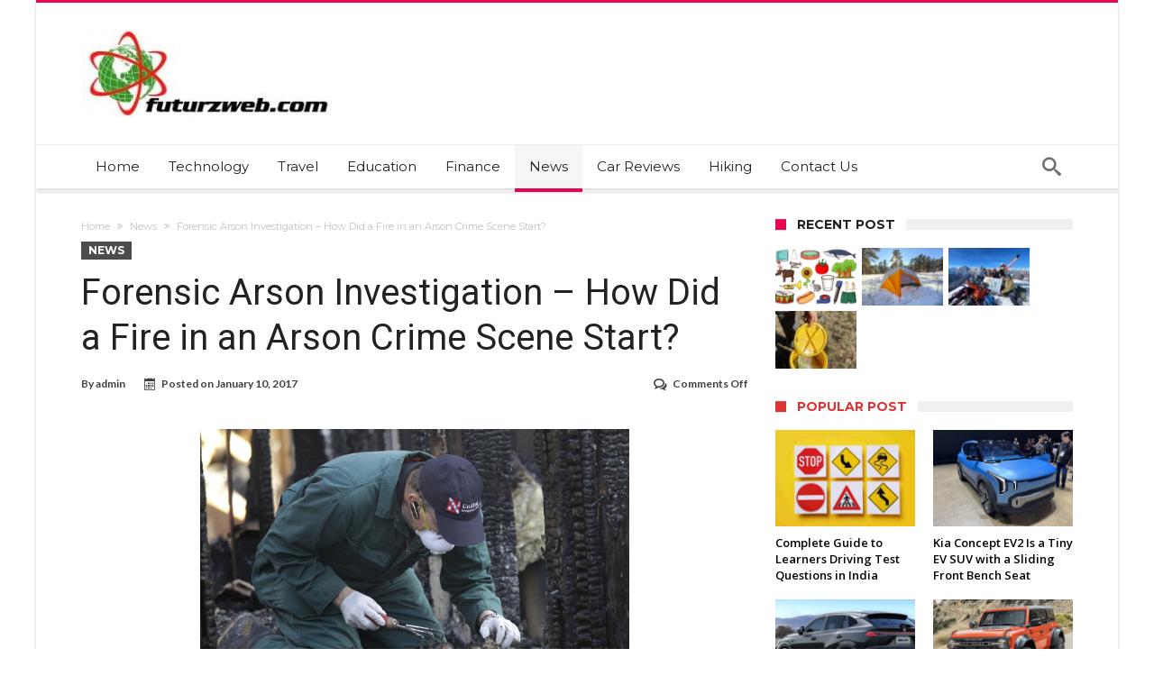

--- FILE ---
content_type: text/html; charset=UTF-8
request_url: https://futurzweb.com/forensic-arson-investigation-fire-arson-crime-scene-start/
body_size: 20879
content:
<!DOCTYPE html>
<html lang="en-US" prefix="og: https://ogp.me/ns#" prefix="og: http://ogp.me/ns#">
<head>
    <meta http-equiv="X-UA-Compatible" content="IE=edge" />
    <meta http-equiv="Content-Type" content="text/html; charset=utf-8"/>
    <meta name="viewport" content="width=1045" />

    	<style>img:is([sizes="auto" i], [sizes^="auto," i]) { contain-intrinsic-size: 3000px 1500px }</style>
	
<!-- Search Engine Optimization by Rank Math - https://rankmath.com/ -->
<title>Forensic Arson Investigation - How Did a Fire in an Arson Crime Scene Start? - Futurzweb</title>
<meta name="robots" content="follow, index, max-snippet:-1, max-video-preview:-1, max-image-preview:large"/>
<link rel="canonical" href="https://futurzweb.com/forensic-arson-investigation-fire-arson-crime-scene-start/" />
<meta property="og:locale" content="en_US" />
<meta property="og:type" content="article" />
<meta property="og:title" content="Forensic Arson Investigation - How Did a Fire in an Arson Crime Scene Start? - Futurzweb" />
<meta property="og:description" content="When the Fire Investigators or the CSI appear on any Arson crime scene, the first thing which they determine is that, where did the fire start? Once they have decoded on the location of the fire, the next important question is how did the fire start, and what are the materials that were used to &hellip;" />
<meta property="og:url" content="https://futurzweb.com/forensic-arson-investigation-fire-arson-crime-scene-start/" />
<meta property="og:site_name" content="Futurzweb" />
<meta property="article:tag" content="a" />
<meta property="article:tag" content="an" />
<meta property="article:tag" content="Arson" />
<meta property="article:tag" content="Crime" />
<meta property="article:tag" content="did" />
<meta property="article:tag" content="Fire" />
<meta property="article:tag" content="Forensic" />
<meta property="article:tag" content="How" />
<meta property="article:tag" content="in" />
<meta property="article:tag" content="investigation" />
<meta property="article:tag" content="Scene" />
<meta property="article:tag" content="Start" />
<meta property="article:section" content="News" />
<meta property="og:image" content="https://futurzweb.com/wp-content/uploads/2017/01/3f2f2b47568ad0ab7b8309353aa2f576.jpg" />
<meta property="og:image:secure_url" content="https://futurzweb.com/wp-content/uploads/2017/01/3f2f2b47568ad0ab7b8309353aa2f576.jpg" />
<meta property="og:image:width" content="1333" />
<meta property="og:image:height" content="888" />
<meta property="og:image:alt" content="Forensic" />
<meta property="og:image:type" content="image/jpeg" />
<meta property="article:published_time" content="2017-01-10T06:36:59+00:00" />
<meta name="twitter:card" content="summary_large_image" />
<meta name="twitter:title" content="Forensic Arson Investigation - How Did a Fire in an Arson Crime Scene Start? - Futurzweb" />
<meta name="twitter:description" content="When the Fire Investigators or the CSI appear on any Arson crime scene, the first thing which they determine is that, where did the fire start? Once they have decoded on the location of the fire, the next important question is how did the fire start, and what are the materials that were used to &hellip;" />
<meta name="twitter:image" content="https://futurzweb.com/wp-content/uploads/2017/01/3f2f2b47568ad0ab7b8309353aa2f576.jpg" />
<meta name="twitter:label1" content="Written by" />
<meta name="twitter:data1" content="admin" />
<meta name="twitter:label2" content="Time to read" />
<meta name="twitter:data2" content="2 minutes" />
<script type="application/ld+json" class="rank-math-schema">{"@context":"https://schema.org","@graph":[{"@type":["Person","Organization"],"@id":"https://futurzweb.com/#person","name":"admin","logo":{"@type":"ImageObject","@id":"https://futurzweb.com/#logo","url":"https://futurzweb.com/wp-content/uploads/2016/07/cropped-1959884_230196237178207_973726869_n.jpg","contentUrl":"https://futurzweb.com/wp-content/uploads/2016/07/cropped-1959884_230196237178207_973726869_n.jpg","caption":"admin","inLanguage":"en-US","width":"290","height":"97"},"image":{"@type":"ImageObject","@id":"https://futurzweb.com/#logo","url":"https://futurzweb.com/wp-content/uploads/2016/07/cropped-1959884_230196237178207_973726869_n.jpg","contentUrl":"https://futurzweb.com/wp-content/uploads/2016/07/cropped-1959884_230196237178207_973726869_n.jpg","caption":"admin","inLanguage":"en-US","width":"290","height":"97"}},{"@type":"WebSite","@id":"https://futurzweb.com/#website","url":"https://futurzweb.com","name":"admin","publisher":{"@id":"https://futurzweb.com/#person"},"inLanguage":"en-US"},{"@type":"ImageObject","@id":"https://futurzweb.com/wp-content/uploads/2017/01/3f2f2b47568ad0ab7b8309353aa2f576.jpg","url":"https://futurzweb.com/wp-content/uploads/2017/01/3f2f2b47568ad0ab7b8309353aa2f576.jpg","width":"1333","height":"888","inLanguage":"en-US"},{"@type":"WebPage","@id":"https://futurzweb.com/forensic-arson-investigation-fire-arson-crime-scene-start/#webpage","url":"https://futurzweb.com/forensic-arson-investigation-fire-arson-crime-scene-start/","name":"Forensic Arson Investigation - How Did a Fire in an Arson Crime Scene Start? - Futurzweb","datePublished":"2017-01-10T06:36:59+00:00","dateModified":"2017-01-10T06:36:59+00:00","isPartOf":{"@id":"https://futurzweb.com/#website"},"primaryImageOfPage":{"@id":"https://futurzweb.com/wp-content/uploads/2017/01/3f2f2b47568ad0ab7b8309353aa2f576.jpg"},"inLanguage":"en-US"},{"@type":"Person","@id":"https://futurzweb.com/author/admin/","name":"admin","url":"https://futurzweb.com/author/admin/","image":{"@type":"ImageObject","@id":"https://secure.gravatar.com/avatar/e0d43ebcf0f157c224625ca02cc30cb9cbb4ed01e2e9e6c058ca06c61c47c027?s=96&amp;d=mm&amp;r=g","url":"https://secure.gravatar.com/avatar/e0d43ebcf0f157c224625ca02cc30cb9cbb4ed01e2e9e6c058ca06c61c47c027?s=96&amp;d=mm&amp;r=g","caption":"admin","inLanguage":"en-US"}},{"@type":"BlogPosting","headline":"Forensic Arson Investigation - How Did a Fire in an Arson Crime Scene Start? - Futurzweb","keywords":"Forensic,Arson,Investigation,How,Did,a,Fire,in,an,Arson,Crime,Scene,Start","datePublished":"2017-01-10T06:36:59+00:00","dateModified":"2017-01-10T06:36:59+00:00","author":{"@id":"https://futurzweb.com/author/admin/","name":"admin"},"publisher":{"@id":"https://futurzweb.com/#person"},"description":"Origin and Cause is one of the leading consulting forensic engineering and arson investigating firm in Canada. Origin and Cause has been a leader in this genre for over 25 years now, and has solved over 30000 cases so far. With highly trained and skilled professional, this company has a huge reputation which is built by integrity towards their services. Call them to get an appointment.","name":"Forensic Arson Investigation - How Did a Fire in an Arson Crime Scene Start? - Futurzweb","@id":"https://futurzweb.com/forensic-arson-investigation-fire-arson-crime-scene-start/#richSnippet","isPartOf":{"@id":"https://futurzweb.com/forensic-arson-investigation-fire-arson-crime-scene-start/#webpage"},"image":{"@id":"https://futurzweb.com/wp-content/uploads/2017/01/3f2f2b47568ad0ab7b8309353aa2f576.jpg"},"inLanguage":"en-US","mainEntityOfPage":{"@id":"https://futurzweb.com/forensic-arson-investigation-fire-arson-crime-scene-start/#webpage"}}]}</script>
<!-- /Rank Math WordPress SEO plugin -->

<link rel='dns-prefetch' href='//stats.wp.com' />
<link rel='dns-prefetch' href='//fonts.googleapis.com' />
<link rel="alternate" type="application/rss+xml" title="Futurzweb &raquo; Feed" href="https://futurzweb.com/feed/" />
<link rel="alternate" type="application/rss+xml" title="Futurzweb &raquo; Comments Feed" href="https://futurzweb.com/comments/feed/" />
<script type="text/javascript">
/* <![CDATA[ */
window._wpemojiSettings = {"baseUrl":"https:\/\/s.w.org\/images\/core\/emoji\/16.0.1\/72x72\/","ext":".png","svgUrl":"https:\/\/s.w.org\/images\/core\/emoji\/16.0.1\/svg\/","svgExt":".svg","source":{"concatemoji":"https:\/\/futurzweb.com\/wp-includes\/js\/wp-emoji-release.min.js"}};
/*! This file is auto-generated */
!function(s,n){var o,i,e;function c(e){try{var t={supportTests:e,timestamp:(new Date).valueOf()};sessionStorage.setItem(o,JSON.stringify(t))}catch(e){}}function p(e,t,n){e.clearRect(0,0,e.canvas.width,e.canvas.height),e.fillText(t,0,0);var t=new Uint32Array(e.getImageData(0,0,e.canvas.width,e.canvas.height).data),a=(e.clearRect(0,0,e.canvas.width,e.canvas.height),e.fillText(n,0,0),new Uint32Array(e.getImageData(0,0,e.canvas.width,e.canvas.height).data));return t.every(function(e,t){return e===a[t]})}function u(e,t){e.clearRect(0,0,e.canvas.width,e.canvas.height),e.fillText(t,0,0);for(var n=e.getImageData(16,16,1,1),a=0;a<n.data.length;a++)if(0!==n.data[a])return!1;return!0}function f(e,t,n,a){switch(t){case"flag":return n(e,"\ud83c\udff3\ufe0f\u200d\u26a7\ufe0f","\ud83c\udff3\ufe0f\u200b\u26a7\ufe0f")?!1:!n(e,"\ud83c\udde8\ud83c\uddf6","\ud83c\udde8\u200b\ud83c\uddf6")&&!n(e,"\ud83c\udff4\udb40\udc67\udb40\udc62\udb40\udc65\udb40\udc6e\udb40\udc67\udb40\udc7f","\ud83c\udff4\u200b\udb40\udc67\u200b\udb40\udc62\u200b\udb40\udc65\u200b\udb40\udc6e\u200b\udb40\udc67\u200b\udb40\udc7f");case"emoji":return!a(e,"\ud83e\udedf")}return!1}function g(e,t,n,a){var r="undefined"!=typeof WorkerGlobalScope&&self instanceof WorkerGlobalScope?new OffscreenCanvas(300,150):s.createElement("canvas"),o=r.getContext("2d",{willReadFrequently:!0}),i=(o.textBaseline="top",o.font="600 32px Arial",{});return e.forEach(function(e){i[e]=t(o,e,n,a)}),i}function t(e){var t=s.createElement("script");t.src=e,t.defer=!0,s.head.appendChild(t)}"undefined"!=typeof Promise&&(o="wpEmojiSettingsSupports",i=["flag","emoji"],n.supports={everything:!0,everythingExceptFlag:!0},e=new Promise(function(e){s.addEventListener("DOMContentLoaded",e,{once:!0})}),new Promise(function(t){var n=function(){try{var e=JSON.parse(sessionStorage.getItem(o));if("object"==typeof e&&"number"==typeof e.timestamp&&(new Date).valueOf()<e.timestamp+604800&&"object"==typeof e.supportTests)return e.supportTests}catch(e){}return null}();if(!n){if("undefined"!=typeof Worker&&"undefined"!=typeof OffscreenCanvas&&"undefined"!=typeof URL&&URL.createObjectURL&&"undefined"!=typeof Blob)try{var e="postMessage("+g.toString()+"("+[JSON.stringify(i),f.toString(),p.toString(),u.toString()].join(",")+"));",a=new Blob([e],{type:"text/javascript"}),r=new Worker(URL.createObjectURL(a),{name:"wpTestEmojiSupports"});return void(r.onmessage=function(e){c(n=e.data),r.terminate(),t(n)})}catch(e){}c(n=g(i,f,p,u))}t(n)}).then(function(e){for(var t in e)n.supports[t]=e[t],n.supports.everything=n.supports.everything&&n.supports[t],"flag"!==t&&(n.supports.everythingExceptFlag=n.supports.everythingExceptFlag&&n.supports[t]);n.supports.everythingExceptFlag=n.supports.everythingExceptFlag&&!n.supports.flag,n.DOMReady=!1,n.readyCallback=function(){n.DOMReady=!0}}).then(function(){return e}).then(function(){var e;n.supports.everything||(n.readyCallback(),(e=n.source||{}).concatemoji?t(e.concatemoji):e.wpemoji&&e.twemoji&&(t(e.twemoji),t(e.wpemoji)))}))}((window,document),window._wpemojiSettings);
/* ]]> */
</script>
<link rel='stylesheet' id='bdaia_shorty-style-css' href='https://futurzweb.com/wp-content/plugins/bdaia-shortcodes/assets/style.css' type='text/css' media='all' />
<link rel='stylesheet' id='layerslider-css' href='https://futurzweb.com/wp-content/plugins/LayerSlider/assets/static/layerslider/css/layerslider.css' type='text/css' media='all' />
<style id='wp-emoji-styles-inline-css' type='text/css'>

	img.wp-smiley, img.emoji {
		display: inline !important;
		border: none !important;
		box-shadow: none !important;
		height: 1em !important;
		width: 1em !important;
		margin: 0 0.07em !important;
		vertical-align: -0.1em !important;
		background: none !important;
		padding: 0 !important;
	}
</style>
<link rel='stylesheet' id='wp-block-library-css' href='https://futurzweb.com/wp-includes/css/dist/block-library/style.min.css' type='text/css' media='all' />
<style id='wp-block-library-theme-inline-css' type='text/css'>
.wp-block-audio :where(figcaption){color:#555;font-size:13px;text-align:center}.is-dark-theme .wp-block-audio :where(figcaption){color:#ffffffa6}.wp-block-audio{margin:0 0 1em}.wp-block-code{border:1px solid #ccc;border-radius:4px;font-family:Menlo,Consolas,monaco,monospace;padding:.8em 1em}.wp-block-embed :where(figcaption){color:#555;font-size:13px;text-align:center}.is-dark-theme .wp-block-embed :where(figcaption){color:#ffffffa6}.wp-block-embed{margin:0 0 1em}.blocks-gallery-caption{color:#555;font-size:13px;text-align:center}.is-dark-theme .blocks-gallery-caption{color:#ffffffa6}:root :where(.wp-block-image figcaption){color:#555;font-size:13px;text-align:center}.is-dark-theme :root :where(.wp-block-image figcaption){color:#ffffffa6}.wp-block-image{margin:0 0 1em}.wp-block-pullquote{border-bottom:4px solid;border-top:4px solid;color:currentColor;margin-bottom:1.75em}.wp-block-pullquote cite,.wp-block-pullquote footer,.wp-block-pullquote__citation{color:currentColor;font-size:.8125em;font-style:normal;text-transform:uppercase}.wp-block-quote{border-left:.25em solid;margin:0 0 1.75em;padding-left:1em}.wp-block-quote cite,.wp-block-quote footer{color:currentColor;font-size:.8125em;font-style:normal;position:relative}.wp-block-quote:where(.has-text-align-right){border-left:none;border-right:.25em solid;padding-left:0;padding-right:1em}.wp-block-quote:where(.has-text-align-center){border:none;padding-left:0}.wp-block-quote.is-large,.wp-block-quote.is-style-large,.wp-block-quote:where(.is-style-plain){border:none}.wp-block-search .wp-block-search__label{font-weight:700}.wp-block-search__button{border:1px solid #ccc;padding:.375em .625em}:where(.wp-block-group.has-background){padding:1.25em 2.375em}.wp-block-separator.has-css-opacity{opacity:.4}.wp-block-separator{border:none;border-bottom:2px solid;margin-left:auto;margin-right:auto}.wp-block-separator.has-alpha-channel-opacity{opacity:1}.wp-block-separator:not(.is-style-wide):not(.is-style-dots){width:100px}.wp-block-separator.has-background:not(.is-style-dots){border-bottom:none;height:1px}.wp-block-separator.has-background:not(.is-style-wide):not(.is-style-dots){height:2px}.wp-block-table{margin:0 0 1em}.wp-block-table td,.wp-block-table th{word-break:normal}.wp-block-table :where(figcaption){color:#555;font-size:13px;text-align:center}.is-dark-theme .wp-block-table :where(figcaption){color:#ffffffa6}.wp-block-video :where(figcaption){color:#555;font-size:13px;text-align:center}.is-dark-theme .wp-block-video :where(figcaption){color:#ffffffa6}.wp-block-video{margin:0 0 1em}:root :where(.wp-block-template-part.has-background){margin-bottom:0;margin-top:0;padding:1.25em 2.375em}
</style>
<style id='classic-theme-styles-inline-css' type='text/css'>
/*! This file is auto-generated */
.wp-block-button__link{color:#fff;background-color:#32373c;border-radius:9999px;box-shadow:none;text-decoration:none;padding:calc(.667em + 2px) calc(1.333em + 2px);font-size:1.125em}.wp-block-file__button{background:#32373c;color:#fff;text-decoration:none}
</style>
<link rel='stylesheet' id='mediaelement-css' href='https://futurzweb.com/wp-includes/js/mediaelement/mediaelementplayer-legacy.min.css' type='text/css' media='all' />
<link rel='stylesheet' id='wp-mediaelement-css' href='https://futurzweb.com/wp-includes/js/mediaelement/wp-mediaelement.min.css' type='text/css' media='all' />
<style id='jetpack-sharing-buttons-style-inline-css' type='text/css'>
.jetpack-sharing-buttons__services-list{display:flex;flex-direction:row;flex-wrap:wrap;gap:0;list-style-type:none;margin:5px;padding:0}.jetpack-sharing-buttons__services-list.has-small-icon-size{font-size:12px}.jetpack-sharing-buttons__services-list.has-normal-icon-size{font-size:16px}.jetpack-sharing-buttons__services-list.has-large-icon-size{font-size:24px}.jetpack-sharing-buttons__services-list.has-huge-icon-size{font-size:36px}@media print{.jetpack-sharing-buttons__services-list{display:none!important}}.editor-styles-wrapper .wp-block-jetpack-sharing-buttons{gap:0;padding-inline-start:0}ul.jetpack-sharing-buttons__services-list.has-background{padding:1.25em 2.375em}
</style>
<style id='global-styles-inline-css' type='text/css'>
:root{--wp--preset--aspect-ratio--square: 1;--wp--preset--aspect-ratio--4-3: 4/3;--wp--preset--aspect-ratio--3-4: 3/4;--wp--preset--aspect-ratio--3-2: 3/2;--wp--preset--aspect-ratio--2-3: 2/3;--wp--preset--aspect-ratio--16-9: 16/9;--wp--preset--aspect-ratio--9-16: 9/16;--wp--preset--color--black: #000000;--wp--preset--color--cyan-bluish-gray: #abb8c3;--wp--preset--color--white: #ffffff;--wp--preset--color--pale-pink: #f78da7;--wp--preset--color--vivid-red: #cf2e2e;--wp--preset--color--luminous-vivid-orange: #ff6900;--wp--preset--color--luminous-vivid-amber: #fcb900;--wp--preset--color--light-green-cyan: #7bdcb5;--wp--preset--color--vivid-green-cyan: #00d084;--wp--preset--color--pale-cyan-blue: #8ed1fc;--wp--preset--color--vivid-cyan-blue: #0693e3;--wp--preset--color--vivid-purple: #9b51e0;--wp--preset--gradient--vivid-cyan-blue-to-vivid-purple: linear-gradient(135deg,rgba(6,147,227,1) 0%,rgb(155,81,224) 100%);--wp--preset--gradient--light-green-cyan-to-vivid-green-cyan: linear-gradient(135deg,rgb(122,220,180) 0%,rgb(0,208,130) 100%);--wp--preset--gradient--luminous-vivid-amber-to-luminous-vivid-orange: linear-gradient(135deg,rgba(252,185,0,1) 0%,rgba(255,105,0,1) 100%);--wp--preset--gradient--luminous-vivid-orange-to-vivid-red: linear-gradient(135deg,rgba(255,105,0,1) 0%,rgb(207,46,46) 100%);--wp--preset--gradient--very-light-gray-to-cyan-bluish-gray: linear-gradient(135deg,rgb(238,238,238) 0%,rgb(169,184,195) 100%);--wp--preset--gradient--cool-to-warm-spectrum: linear-gradient(135deg,rgb(74,234,220) 0%,rgb(151,120,209) 20%,rgb(207,42,186) 40%,rgb(238,44,130) 60%,rgb(251,105,98) 80%,rgb(254,248,76) 100%);--wp--preset--gradient--blush-light-purple: linear-gradient(135deg,rgb(255,206,236) 0%,rgb(152,150,240) 100%);--wp--preset--gradient--blush-bordeaux: linear-gradient(135deg,rgb(254,205,165) 0%,rgb(254,45,45) 50%,rgb(107,0,62) 100%);--wp--preset--gradient--luminous-dusk: linear-gradient(135deg,rgb(255,203,112) 0%,rgb(199,81,192) 50%,rgb(65,88,208) 100%);--wp--preset--gradient--pale-ocean: linear-gradient(135deg,rgb(255,245,203) 0%,rgb(182,227,212) 50%,rgb(51,167,181) 100%);--wp--preset--gradient--electric-grass: linear-gradient(135deg,rgb(202,248,128) 0%,rgb(113,206,126) 100%);--wp--preset--gradient--midnight: linear-gradient(135deg,rgb(2,3,129) 0%,rgb(40,116,252) 100%);--wp--preset--font-size--small: 13px;--wp--preset--font-size--medium: 20px;--wp--preset--font-size--large: 36px;--wp--preset--font-size--x-large: 42px;--wp--preset--spacing--20: 0.44rem;--wp--preset--spacing--30: 0.67rem;--wp--preset--spacing--40: 1rem;--wp--preset--spacing--50: 1.5rem;--wp--preset--spacing--60: 2.25rem;--wp--preset--spacing--70: 3.38rem;--wp--preset--spacing--80: 5.06rem;--wp--preset--shadow--natural: 6px 6px 9px rgba(0, 0, 0, 0.2);--wp--preset--shadow--deep: 12px 12px 50px rgba(0, 0, 0, 0.4);--wp--preset--shadow--sharp: 6px 6px 0px rgba(0, 0, 0, 0.2);--wp--preset--shadow--outlined: 6px 6px 0px -3px rgba(255, 255, 255, 1), 6px 6px rgba(0, 0, 0, 1);--wp--preset--shadow--crisp: 6px 6px 0px rgba(0, 0, 0, 1);}:where(.is-layout-flex){gap: 0.5em;}:where(.is-layout-grid){gap: 0.5em;}body .is-layout-flex{display: flex;}.is-layout-flex{flex-wrap: wrap;align-items: center;}.is-layout-flex > :is(*, div){margin: 0;}body .is-layout-grid{display: grid;}.is-layout-grid > :is(*, div){margin: 0;}:where(.wp-block-columns.is-layout-flex){gap: 2em;}:where(.wp-block-columns.is-layout-grid){gap: 2em;}:where(.wp-block-post-template.is-layout-flex){gap: 1.25em;}:where(.wp-block-post-template.is-layout-grid){gap: 1.25em;}.has-black-color{color: var(--wp--preset--color--black) !important;}.has-cyan-bluish-gray-color{color: var(--wp--preset--color--cyan-bluish-gray) !important;}.has-white-color{color: var(--wp--preset--color--white) !important;}.has-pale-pink-color{color: var(--wp--preset--color--pale-pink) !important;}.has-vivid-red-color{color: var(--wp--preset--color--vivid-red) !important;}.has-luminous-vivid-orange-color{color: var(--wp--preset--color--luminous-vivid-orange) !important;}.has-luminous-vivid-amber-color{color: var(--wp--preset--color--luminous-vivid-amber) !important;}.has-light-green-cyan-color{color: var(--wp--preset--color--light-green-cyan) !important;}.has-vivid-green-cyan-color{color: var(--wp--preset--color--vivid-green-cyan) !important;}.has-pale-cyan-blue-color{color: var(--wp--preset--color--pale-cyan-blue) !important;}.has-vivid-cyan-blue-color{color: var(--wp--preset--color--vivid-cyan-blue) !important;}.has-vivid-purple-color{color: var(--wp--preset--color--vivid-purple) !important;}.has-black-background-color{background-color: var(--wp--preset--color--black) !important;}.has-cyan-bluish-gray-background-color{background-color: var(--wp--preset--color--cyan-bluish-gray) !important;}.has-white-background-color{background-color: var(--wp--preset--color--white) !important;}.has-pale-pink-background-color{background-color: var(--wp--preset--color--pale-pink) !important;}.has-vivid-red-background-color{background-color: var(--wp--preset--color--vivid-red) !important;}.has-luminous-vivid-orange-background-color{background-color: var(--wp--preset--color--luminous-vivid-orange) !important;}.has-luminous-vivid-amber-background-color{background-color: var(--wp--preset--color--luminous-vivid-amber) !important;}.has-light-green-cyan-background-color{background-color: var(--wp--preset--color--light-green-cyan) !important;}.has-vivid-green-cyan-background-color{background-color: var(--wp--preset--color--vivid-green-cyan) !important;}.has-pale-cyan-blue-background-color{background-color: var(--wp--preset--color--pale-cyan-blue) !important;}.has-vivid-cyan-blue-background-color{background-color: var(--wp--preset--color--vivid-cyan-blue) !important;}.has-vivid-purple-background-color{background-color: var(--wp--preset--color--vivid-purple) !important;}.has-black-border-color{border-color: var(--wp--preset--color--black) !important;}.has-cyan-bluish-gray-border-color{border-color: var(--wp--preset--color--cyan-bluish-gray) !important;}.has-white-border-color{border-color: var(--wp--preset--color--white) !important;}.has-pale-pink-border-color{border-color: var(--wp--preset--color--pale-pink) !important;}.has-vivid-red-border-color{border-color: var(--wp--preset--color--vivid-red) !important;}.has-luminous-vivid-orange-border-color{border-color: var(--wp--preset--color--luminous-vivid-orange) !important;}.has-luminous-vivid-amber-border-color{border-color: var(--wp--preset--color--luminous-vivid-amber) !important;}.has-light-green-cyan-border-color{border-color: var(--wp--preset--color--light-green-cyan) !important;}.has-vivid-green-cyan-border-color{border-color: var(--wp--preset--color--vivid-green-cyan) !important;}.has-pale-cyan-blue-border-color{border-color: var(--wp--preset--color--pale-cyan-blue) !important;}.has-vivid-cyan-blue-border-color{border-color: var(--wp--preset--color--vivid-cyan-blue) !important;}.has-vivid-purple-border-color{border-color: var(--wp--preset--color--vivid-purple) !important;}.has-vivid-cyan-blue-to-vivid-purple-gradient-background{background: var(--wp--preset--gradient--vivid-cyan-blue-to-vivid-purple) !important;}.has-light-green-cyan-to-vivid-green-cyan-gradient-background{background: var(--wp--preset--gradient--light-green-cyan-to-vivid-green-cyan) !important;}.has-luminous-vivid-amber-to-luminous-vivid-orange-gradient-background{background: var(--wp--preset--gradient--luminous-vivid-amber-to-luminous-vivid-orange) !important;}.has-luminous-vivid-orange-to-vivid-red-gradient-background{background: var(--wp--preset--gradient--luminous-vivid-orange-to-vivid-red) !important;}.has-very-light-gray-to-cyan-bluish-gray-gradient-background{background: var(--wp--preset--gradient--very-light-gray-to-cyan-bluish-gray) !important;}.has-cool-to-warm-spectrum-gradient-background{background: var(--wp--preset--gradient--cool-to-warm-spectrum) !important;}.has-blush-light-purple-gradient-background{background: var(--wp--preset--gradient--blush-light-purple) !important;}.has-blush-bordeaux-gradient-background{background: var(--wp--preset--gradient--blush-bordeaux) !important;}.has-luminous-dusk-gradient-background{background: var(--wp--preset--gradient--luminous-dusk) !important;}.has-pale-ocean-gradient-background{background: var(--wp--preset--gradient--pale-ocean) !important;}.has-electric-grass-gradient-background{background: var(--wp--preset--gradient--electric-grass) !important;}.has-midnight-gradient-background{background: var(--wp--preset--gradient--midnight) !important;}.has-small-font-size{font-size: var(--wp--preset--font-size--small) !important;}.has-medium-font-size{font-size: var(--wp--preset--font-size--medium) !important;}.has-large-font-size{font-size: var(--wp--preset--font-size--large) !important;}.has-x-large-font-size{font-size: var(--wp--preset--font-size--x-large) !important;}
:where(.wp-block-post-template.is-layout-flex){gap: 1.25em;}:where(.wp-block-post-template.is-layout-grid){gap: 1.25em;}
:where(.wp-block-columns.is-layout-flex){gap: 2em;}:where(.wp-block-columns.is-layout-grid){gap: 2em;}
:root :where(.wp-block-pullquote){font-size: 1.5em;line-height: 1.6;}
</style>
<link rel='stylesheet' id='bdaia_shorty_stylesheet-css' href='https://futurzweb.com/wp-content/plugins/bdaia-shortcodes/assets/shortcodes.css' type='text/css' media='all' />
<link rel='stylesheet' id='ez-toc-css' href='https://futurzweb.com/wp-content/plugins/easy-table-of-contents/assets/css/screen.min.css' type='text/css' media='all' />
<style id='ez-toc-inline-css' type='text/css'>
div#ez-toc-container .ez-toc-title {font-size: 120%;}div#ez-toc-container .ez-toc-title {font-weight: 500;}div#ez-toc-container ul li , div#ez-toc-container ul li a {font-size: 95%;}div#ez-toc-container ul li , div#ez-toc-container ul li a {font-weight: 500;}div#ez-toc-container nav ul ul li {font-size: 90%;}
.ez-toc-container-direction {direction: ltr;}.ez-toc-counter ul{counter-reset: item ;}.ez-toc-counter nav ul li a::before {content: counters(item, '.', decimal) '. ';display: inline-block;counter-increment: item;flex-grow: 0;flex-shrink: 0;margin-right: .2em; float: left; }.ez-toc-widget-direction {direction: ltr;}.ez-toc-widget-container ul{counter-reset: item ;}.ez-toc-widget-container nav ul li a::before {content: counters(item, '.', decimal) '. ';display: inline-block;counter-increment: item;flex-grow: 0;flex-shrink: 0;margin-right: .2em; float: left; }
</style>
<link rel='stylesheet' id='woohoo-google-fonts-css' href='https://fonts.googleapis.com/css?family=Oswald%3A400%2C300%2C700%7CLato%3A400%2C300%2C700%2C900%7CWork+Sans%3A400%2C300%2C500%2C600%2C700%2C800%2C900%7COpen+Sans%3A400%2C600%2C700%2C800%7CPlayfair+Display%3A400%2C700%2C900%2C400italic%7CRaleway%3A400%2C300%2C500%2C600%2C700%2C800%2C900%7CRoboto%3A400%2C300%2C100%2C700%7CMontserrat%3A400%2C700&#038;subset=latin%2Cgreek%2Cgreek-ext%2Cvietnamese%2Ccyrillic-ext%2Clatin-ext%2Ccyrillic' type='text/css' media='all' />
<link rel='stylesheet' id='ms-main-css' href='https://futurzweb.com/wp-content/plugins/masterslidertar/public/assets/css/masterslider.main.css' type='text/css' media='all' />
<link rel='stylesheet' id='ms-custom-css' href='https://futurzweb.com/wp-content/uploads/masterslider/custom.css' type='text/css' media='all' />
<link rel='stylesheet' id='woohoo-default-css' href='https://futurzweb.com/wp-content/themes/woohoo/css/style.css' type='text/css' media='all' />
<link rel='stylesheet' id='wooohoo-ilightbox-skin-css' href='https://futurzweb.com/wp-content/themes/woohoo/css/ilightbox/dark-skin/skin.css' type='text/css' media='all' />
<link rel='stylesheet' id='wooohoo-ilightbox-skin-black-css' href='https://futurzweb.com/wp-content/themes/woohoo/css/ilightbox/metro-black-skin/skin.css' type='text/css' media='all' />
<script type="text/javascript" id="jquery-core-js-extra">
/* <![CDATA[ */
var bd_w_blocks = {"bdaia_w_ajax_url":"https:\/\/futurzweb.com\/wp-admin\/admin-ajax.php","bdaia_w_ajax_nonce":"85b8182da3"};
var bd_blocks = {"bdaia_ajax_url":"https:\/\/futurzweb.com\/wp-admin\/admin-ajax.php","bdaia_ajaxnonce":"85b8182da3"};
var bd_script = {"post_id":"7233","ajaxurl":"https:\/\/futurzweb.com\/wp-admin\/admin-ajax.php"};
/* ]]> */
</script>
<script type="text/javascript" src="https://futurzweb.com/wp-includes/js/jquery/jquery.min.js" id="jquery-core-js"></script>
<script type="text/javascript" src="https://futurzweb.com/wp-includes/js/jquery/jquery-migrate.min.js" id="jquery-migrate-js"></script>
<script type="text/javascript" id="layerslider-utils-js-extra">
/* <![CDATA[ */
var LS_Meta = {"v":"7.0.5","fixGSAP":"1"};
/* ]]> */
</script>
<script type="text/javascript" src="https://futurzweb.com/wp-content/plugins/LayerSlider/assets/static/layerslider/js/layerslider.utils.js" id="layerslider-utils-js"></script>
<script type="text/javascript" src="https://futurzweb.com/wp-content/plugins/LayerSlider/assets/static/layerslider/js/layerslider.kreaturamedia.jquery.js" id="layerslider-js"></script>
<script type="text/javascript" src="https://futurzweb.com/wp-content/plugins/LayerSlider/assets/static/layerslider/js/layerslider.transitions.js" id="layerslider-transitions-js"></script>
<script type="text/javascript" src="https://futurzweb.com/wp-content/plugins/bdaia-shortcodes/assets/js/scripts.js" id="bdaia_shorty_scripts-js"></script>
<script type="text/javascript" src="https://futurzweb.com/wp-content/plugins/bdaia-shortcodes/assets/js/shorty-min.js" id="bdaia_shorty_min-js"></script>
<meta name="generator" content="Powered by LayerSlider 7.0.5 - Multi-Purpose, Responsive, Parallax, Mobile-Friendly Slider Plugin for WordPress." />
<!-- LayerSlider updates and docs at: https://layerslider.com -->
<link rel="https://api.w.org/" href="https://futurzweb.com/wp-json/" /><link rel="alternate" title="JSON" type="application/json" href="https://futurzweb.com/wp-json/wp/v2/posts/7233" /><link rel="EditURI" type="application/rsd+xml" title="RSD" href="https://futurzweb.com/xmlrpc.php?rsd" />
<meta name="generator" content="WordPress 6.8.2" />
<link rel='shortlink' href='https://futurzweb.com/?p=7233' />
<link rel="alternate" title="oEmbed (JSON)" type="application/json+oembed" href="https://futurzweb.com/wp-json/oembed/1.0/embed?url=https%3A%2F%2Ffuturzweb.com%2Fforensic-arson-investigation-fire-arson-crime-scene-start%2F" />
<link rel="alternate" title="oEmbed (XML)" type="text/xml+oembed" href="https://futurzweb.com/wp-json/oembed/1.0/embed?url=https%3A%2F%2Ffuturzweb.com%2Fforensic-arson-investigation-fire-arson-crime-scene-start%2F&#038;format=xml" />
<meta name="google-site-verification" content="NbQNzL246b3GerQMsrpM32ITry-2HtLQcZF40FYf-bg" />
<meta name="msvalidate.01" content="B1EE497F2A7A2C8E65CE1B96327409D1" /><script>var ms_grabbing_curosr='https://futurzweb.com/wp-content/plugins/masterslidertar/public/assets/css/common/grabbing.cur',ms_grab_curosr='https://futurzweb.com/wp-content/plugins/masterslidertar/public/assets/css/common/grab.cur';</script>
<meta name="generator" content="MasterSlider 3.4.7 - Responsive Touch Image Slider" />
	<style>img#wpstats{display:none}</style>
		        <script type="text/javascript">
            /* <![CDATA[ */
            var sf_position = '0';
            var sf_templates = "<a href=\"{search_url_escaped}\"><span class=\"sf_text\">View All Results<\/span><\/a>";
            var sf_input = '.search-live';
            jQuery(document).ready(function(){
                jQuery(sf_input).ajaxyLiveSearch({"expand":false,"searchUrl":"https:\/\/futurzweb.com\/?s=%s","text":"Search","delay":500,"iwidth":180,"width":315,"ajaxUrl":"https:\/\/futurzweb.com\/wp-admin\/admin-ajax.php","rtl":0});
                jQuery(".live-search_ajaxy-selective-input").keyup(function() {
                    var width = jQuery(this).val().length * 8;
                    if(width < 50) {
                        width = 50;
                    }
                    jQuery(this).width(width);
                });
                jQuery(".live-search_ajaxy-selective-search").click(function() {
                    jQuery(this).find(".live-search_ajaxy-selective-input").focus();
                });
                jQuery(".live-search_ajaxy-selective-close").click(function() {
                    jQuery(this).parent().remove();
                });
            });
            /* ]]> */
        </script>
    <link rel="shortcut icon" href="https://futurzweb.com/wp-content/uploads/2016/07/cropped-1959884_230196237178207_973726869_n-1.jpg" type="image/x-icon" /><script type="text/javascript">
/* <![CDATA[ */
var userRating = {"ajaxurl":"https://futurzweb.com/wp-admin/admin-ajax.php" , "your_rating":"" , "nonce":"85b8182da3"};
var userLike = {"ajaxurl":"https://futurzweb.com/wp-admin/admin-ajax.php" , "nonce":"85b8182da3"};
/* ]]> */
var bdaia_theme_uri = 'https://futurzweb.com/wp-content/themes/woohoo';
</script>
<style type="text/css">

</style><meta name="generator" content="Powered by WPBakery Page Builder - drag and drop page builder for WordPress."/>
<meta name="generator" content="Powered by Slider Revolution 6.5.11 - responsive, Mobile-Friendly Slider Plugin for WordPress with comfortable drag and drop interface." />
<link rel="icon" href="https://futurzweb.com/wp-content/uploads/2016/07/cropped-1959884_230196237178207_973726869_n-1-32x32.jpg" sizes="32x32" />
<link rel="icon" href="https://futurzweb.com/wp-content/uploads/2016/07/cropped-1959884_230196237178207_973726869_n-1-192x192.jpg" sizes="192x192" />
<link rel="apple-touch-icon" href="https://futurzweb.com/wp-content/uploads/2016/07/cropped-1959884_230196237178207_973726869_n-1-180x180.jpg" />
<meta name="msapplication-TileImage" content="https://futurzweb.com/wp-content/uploads/2016/07/cropped-1959884_230196237178207_973726869_n-1-270x270.jpg" />
<script type="text/javascript">function setREVStartSize(e){
			//window.requestAnimationFrame(function() {				 
				window.RSIW = window.RSIW===undefined ? window.innerWidth : window.RSIW;	
				window.RSIH = window.RSIH===undefined ? window.innerHeight : window.RSIH;	
				try {								
					var pw = document.getElementById(e.c).parentNode.offsetWidth,
						newh;
					pw = pw===0 || isNaN(pw) ? window.RSIW : pw;
					e.tabw = e.tabw===undefined ? 0 : parseInt(e.tabw);
					e.thumbw = e.thumbw===undefined ? 0 : parseInt(e.thumbw);
					e.tabh = e.tabh===undefined ? 0 : parseInt(e.tabh);
					e.thumbh = e.thumbh===undefined ? 0 : parseInt(e.thumbh);
					e.tabhide = e.tabhide===undefined ? 0 : parseInt(e.tabhide);
					e.thumbhide = e.thumbhide===undefined ? 0 : parseInt(e.thumbhide);
					e.mh = e.mh===undefined || e.mh=="" || e.mh==="auto" ? 0 : parseInt(e.mh,0);		
					if(e.layout==="fullscreen" || e.l==="fullscreen") 						
						newh = Math.max(e.mh,window.RSIH);					
					else{					
						e.gw = Array.isArray(e.gw) ? e.gw : [e.gw];
						for (var i in e.rl) if (e.gw[i]===undefined || e.gw[i]===0) e.gw[i] = e.gw[i-1];					
						e.gh = e.el===undefined || e.el==="" || (Array.isArray(e.el) && e.el.length==0)? e.gh : e.el;
						e.gh = Array.isArray(e.gh) ? e.gh : [e.gh];
						for (var i in e.rl) if (e.gh[i]===undefined || e.gh[i]===0) e.gh[i] = e.gh[i-1];
											
						var nl = new Array(e.rl.length),
							ix = 0,						
							sl;					
						e.tabw = e.tabhide>=pw ? 0 : e.tabw;
						e.thumbw = e.thumbhide>=pw ? 0 : e.thumbw;
						e.tabh = e.tabhide>=pw ? 0 : e.tabh;
						e.thumbh = e.thumbhide>=pw ? 0 : e.thumbh;					
						for (var i in e.rl) nl[i] = e.rl[i]<window.RSIW ? 0 : e.rl[i];
						sl = nl[0];									
						for (var i in nl) if (sl>nl[i] && nl[i]>0) { sl = nl[i]; ix=i;}															
						var m = pw>(e.gw[ix]+e.tabw+e.thumbw) ? 1 : (pw-(e.tabw+e.thumbw)) / (e.gw[ix]);					
						newh =  (e.gh[ix] * m) + (e.tabh + e.thumbh);
					}
					var el = document.getElementById(e.c);
					if (el!==null && el) el.style.height = newh+"px";					
					el = document.getElementById(e.c+"_wrapper");
					if (el!==null && el) {
						el.style.height = newh+"px";
						el.style.display = "block";
					}
				} catch(e){
					console.log("Failure at Presize of Slider:" + e)
				}					   
			//});
		  };</script>
<noscript><style> .wpb_animate_when_almost_visible { opacity: 1; }</style></noscript></head>
<body data-rsssl=1 class="wp-singular post-template-default single single-post postid-7233 single-format-standard wp-embed-responsive wp-theme-woohoo _masterslider _msp_version_3.4.7 bdaia-boxed  ct-comments  has-lazy-load wpb-js-composer js-comp-ver-6.7.0 vc_responsive" itemscope=itemscope itemtype="https://schema.org/WebPage">

<div class="page-outer bdaia-header-default bdaia-lazyload  sticky-nav-on  bdaia-post-template-default  bdaia-sidebar-right ">
	<div class="bg-cover"></div>
			<aside id="bd-MobileSiderbar">

							<div class="search-mobile">
					<form role="search" method="get" class="search-form" action="https://futurzweb.com/">
				<label>
					<span class="screen-reader-text">Search for:</span>
					<input type="search" class="search-field" placeholder="Search &hellip;" value="" name="s" />
				</label>
				<input type="submit" class="search-submit" value="Search" />
			</form>				</div>
			
			<div id="mobile-menu"></div>

							<div class="widget-social-links bdaia-social-io-colored">
					<div class="sl-widget-inner">
						<div class="bdaia-social-io bdaia-social-io-size-35">
<a class=" bdaia-io-url-facebook" title="Facebook" href="https://www.facebook.com/Ra7ala.Shots" target="_blank"><span class="bdaia-io bdaia-io-facebook"></span></a>
<a class=" bdaia-io-url-twitter" title="Twitter" href="https://twitter.com/bdayh" target="_blank"><span class="bdaia-io bdaia-io-twitter"></span></a>
<a class=" bdaia-io-url-google-plus" title="Google+" href="https://plus.google.com/+amrsadek" target="_blank"><span class="bdaia-io bdaia-io-google-plus"></span></a>
<a class=" bdaia-io-url-dribbble" title="Dribbble" href="https://dribbble.com/bdayh" target="_blank"><span class="bdaia-io bdaia-io-dribbble"></span></a>
<a class=" bdaia-io-url-vimeo-square" title="Vimeo" href="https://vimeo.com/bdayh" target="_blank"><span class="bdaia-io bdaia-io-vimeo"></span></a>
</div>					</div>
				</div>
			
		</aside>
	
	<div id="page">
		<div class="inner-wrapper">
			<div id="warp" class="clearfix  bdaia-sidebar-right ">
				
<div class="header-wrapper">

			<div class="bdayh-click-open">
			<div class="bd-ClickOpen bd-ClickAOpen">
				<span></span>
			</div>
		</div>
	
	
	
	
			<header class="header-container">
			<div class="bd-container">
				
    <div class="logo site--logo">
		<h2 class="site-title">					            <a href="https://futurzweb.com/" rel="home" title="Futurzweb">
                <img src="https://futurzweb.com/wp-content/uploads/2016/07/cropped-1959884_230196237178207_973726869_n.jpg" alt="Futurzweb" />
            </a>
		            <script>
                jQuery(document).ready( function($)
                {
                    var retina = window.devicePixelRatio > 1 ? true : false;

                    if ( retina )
                    {
                        jQuery( '.site--logo img' ).attr( 'src', 'https://futurzweb.com/wp-content/uploads/2016/07/cropped-1959884_230196237178207_973726869_n.jpg' );
                        jQuery( '.site--logo img' ).attr( 'width', '' );
                    }
                } );
            </script>
						</h2>    </div><!-- End Logo -->
				
			</div>
		</header>
	
	
<div class="cfix"></div>
<nav id="navigation" class="">
	<div class="navigation-wrapper">
		<div class="bd-container">
			<div class="primary-menu">
																					<ul id="menu-primary">
					<li id="menu-item-13072" class=" menu-item menu-item-type-post_type menu-item-object-page menu-item-home bd_depth- bd_menu_item " ><a href="https://futurzweb.com/">  <span class="menu-label" style="" >Home</span></a>

<div class="mega-menu-content">
</div><li id="menu-item-6547" class=" menu-item menu-item-type-taxonomy menu-item-object-category bd_depth- bd_menu_item " ><a href="https://futurzweb.com/category/technology/">  <span class="menu-label" style="" >Technology</span></a>

<div class="mega-menu-content">
</div><li id="menu-item-6548" class=" menu-item menu-item-type-taxonomy menu-item-object-category bd_depth- bd_menu_item " ><a href="https://futurzweb.com/category/travel/">  <span class="menu-label" style="" >Travel</span></a>

<div class="mega-menu-content">
</div><li id="menu-item-6545" class=" menu-item menu-item-type-taxonomy menu-item-object-category bd_depth- bd_menu_item " ><a href="https://futurzweb.com/category/education/">  <span class="menu-label" style="" >Education</span></a>

<div class="mega-menu-content">
</div><li id="menu-item-7723" class=" menu-item menu-item-type-taxonomy menu-item-object-category bd_depth- bd_menu_item " ><a href="https://futurzweb.com/category/finance/">  <span class="menu-label" style="" >Finance</span></a>

<div class="mega-menu-content">
</div><li id="menu-item-6546" class=" menu-item menu-item-type-taxonomy menu-item-object-category current-post-ancestor current-menu-parent current-post-parent bd_depth- bd_menu_item " ><a href="https://futurzweb.com/category/news/">  <span class="menu-label" style="" >News</span></a>

<div class="mega-menu-content">
</div><li id="menu-item-7737" class=" menu-item menu-item-type-taxonomy menu-item-object-category bd_depth- bd_menu_item " ><a href="https://futurzweb.com/category/car-reviews/">  <span class="menu-label" style="" >Car Reviews</span></a>

<div class="mega-menu-content">
</div><li id="menu-item-12389" class=" menu-item menu-item-type-taxonomy menu-item-object-category bd_depth- bd_menu_item " ><a href="https://futurzweb.com/category/hiking/">  <span class="menu-label" style="" >Hiking</span></a>

<div class="mega-menu-content">
</div><li id="menu-item-3412" class=" menu-item menu-item-type-post_type menu-item-object-page bd_depth- bd_menu_item " ><a href="https://futurzweb.com/contact-us/">  <span class="menu-label" style="" >Contact Us</span></a>

<div class="mega-menu-content">
</div>				</ul>
			</div>

            <div class="nav-right-area">
			
							<div class="bdaia-nav-search">
					<span class="bdaia-ns-btn bdaia-io bdaia-io-search"></span>
					<div class="bdaia-ns-wrap">
						<div class="bdaia-ns-content">
							<div class="bdaia-ns-inner">
								<form method="get" id="searchform" action="https://futurzweb.com/">
									<input type="text" class="bbd-search-field search-live" id="s" name="s" value="Search" onfocus="if (this.value == 'Search') {this.value = '';}" onblur="if (this.value == '') {this.value = 'Search';}"  />
									<button type="submit" class="bbd-search-btn"><span class="bdaia-io bdaia-io-search"></span></button>
								</form>
							</div>
						</div>
					</div>
				</div>
			
			
			
			
            </div>

			
			<div class="cfix"></div>
		</div>
	</div>
</nav>
<div class="cfix"></div>

</div>



				
                

								
                
                
																				<div class="bdMain">

<div class="bd-container bdaia-post-template">
	<div class="bd-main bdaia-site-content" id="bdaia-primary">
		<div id="content" role="main">

			<div class="bdaia-crumb-container"><span><a class="crumbs-home" href="https://futurzweb.com">Home</a></span> <span class="delimiter"><span class="bdaia-io bdaia-io-angle-double-right"></span></span> <span ><a  href="https://futurzweb.com/category/news/">News</a></span> <span class="delimiter"><span class="bdaia-io bdaia-io-angle-double-right"></span></span> <span class="current">Forensic Arson Investigation &#8211; How Did a Fire in an Arson Crime Scene Start?</span></div><div class="bdayh-clearfix"></div><!-- END breadcrumbs. -->
							<article id="post-7233" class="hentry post-7233 post type-post status-publish format-standard has-post-thumbnail category-news tag-a tag-an tag-arson tag-crime tag-did tag-fire tag-forensic tag-how tag-in tag-investigation tag-scene tag-start"  itemscope itemtype="https://schema.org/Article">

					<header class="bdaia-post-header">

													<div class="bdaia-category">
								<a class="bd-cat-link bd-cat-3" href="https://futurzweb.com/category/news/">News</a>
							</div>
							<!-- END category. -->
						
						<div class="bdaia-post-title">
							<h1 class="post-title entry-title"><span>Forensic Arson Investigation &#8211; How Did a Fire in an Arson Crime Scene Start?</span></h1>
						</div>
						<!-- END Post Title. -->

						
<div class="bdaia-meta-info">

			<div class="bdaia-post-author-name">
			By            <a href="https://futurzweb.com/author/admin/" title="">admin </a>

					</div>
	
			<div class="bdaia-post-date"><span class='bdaia-io bdaia-io-calendar'></span>Posted on&nbsp;<span class="bdayh-date">January 10, 2017</span></div>
	
	
			<div class="bdaia-post-comment"><span class='bdaia-io bdaia-io-bubbles4'></span><span>Comments Off<span class="screen-reader-text"> on Forensic Arson Investigation &#8211; How Did a Fire in an Arson Crime Scene Start?</span></span></div>
	
	
	
</div>
<!-- END Meta Info. -->
					</header>

					
					<div class="bdaia-post-content">
						
						

						
						<p><img decoding="async" class="aligncenter" src="https://userscontent2.emaze.com/images/017abcc7-50d0-4edd-83a5-5d5006062b83/3f2f2b47568ad0ab7b8309353aa2f576.jpg" alt="Image result for Forensic,Arson,Investigation," width="476" height="317" /></p>
<p>When the Fire Investigators or the CSI appear on any Arson crime scene, the first thing which they determine is that, where did the fire start? Once they have decoded on the location of the fire, the next important question is how did the fire start, and what are the materials that were used to start the fire. In this article, let us see on how a criminal starts a fire, and what are the material he/she uses to create a blazing inferno.</p>
<p>After determining the location from which the fire started, the next step is to find out what started the fire, and what are the materials used to enhance the fire. They look at some of the most generic conditions for which the fire can start and spread. Mostly, for arson investigators, the potential causes are human factors, whether accidental or willful.</p>
<p>A thorough research is done around the area from which the investigators think, the fire started. The arson investigators mainly search for igniters and accelerants. Some of the most potent ignition sources are candles, fireplaces, faulty wirings, oil lamps, cigarettes and spontaneous combustion.</p>
<div id="ez-toc-container" class="ez-toc-v2_0_76 counter-hierarchy ez-toc-counter ez-toc-grey ez-toc-container-direction">
<div class="ez-toc-title-container">
<p class="ez-toc-title" style="cursor:inherit">Table of Contents</p>
<span class="ez-toc-title-toggle"><a href="#" class="ez-toc-pull-right ez-toc-btn ez-toc-btn-xs ez-toc-btn-default ez-toc-toggle" aria-label="Toggle Table of Content"><span class="ez-toc-js-icon-con"><span class=""><span class="eztoc-hide" style="display:none;">Toggle</span><span class="ez-toc-icon-toggle-span"><svg style="fill: #999;color:#999" xmlns="http://www.w3.org/2000/svg" class="list-377408" width="20px" height="20px" viewBox="0 0 24 24" fill="none"><path d="M6 6H4v2h2V6zm14 0H8v2h12V6zM4 11h2v2H4v-2zm16 0H8v2h12v-2zM4 16h2v2H4v-2zm16 0H8v2h12v-2z" fill="currentColor"></path></svg><svg style="fill: #999;color:#999" class="arrow-unsorted-368013" xmlns="http://www.w3.org/2000/svg" width="10px" height="10px" viewBox="0 0 24 24" version="1.2" baseProfile="tiny"><path d="M18.2 9.3l-6.2-6.3-6.2 6.3c-.2.2-.3.4-.3.7s.1.5.3.7c.2.2.4.3.7.3h11c.3 0 .5-.1.7-.3.2-.2.3-.5.3-.7s-.1-.5-.3-.7zM5.8 14.7l6.2 6.3 6.2-6.3c.2-.2.3-.5.3-.7s-.1-.5-.3-.7c-.2-.2-.4-.3-.7-.3h-11c-.3 0-.5.1-.7.3-.2.2-.3.5-.3.7s.1.5.3.7z"/></svg></span></span></span></a></span></div>
<nav><ul class='ez-toc-list ez-toc-list-level-1 ' ><li class='ez-toc-page-1 ez-toc-heading-level-2'><a class="ez-toc-link ez-toc-heading-1" href="#So_what_is_spontaneous_combustion_now" >So, what is spontaneous combustion now?</a></li><li class='ez-toc-page-1 ez-toc-heading-level-2'><a class="ez-toc-link ez-toc-heading-2" href="#What_are_the_materials_or_tools_used_by_the_Perpetrators" >What are the materials or tools used by the Perpetrators?</a></li></ul></nav></div>
<h2><span class="ez-toc-section" id="So_what_is_spontaneous_combustion_now"></span>So, what is spontaneous combustion now?<span class="ez-toc-section-end"></span></h2>
<p>Spontaneous combustion is often defined as an internal chemical reaction, which often starts a fire. Spontaneous combustion though very rare, can happen when materials which are flammable are kept in an enclosed space. Like, an oil soaked towel in a closed pantry. Often in an enclosed space, the heat has nowhere to go, and therefore increase the temperature of the room, hence igniting the oily towel in the aforementioned case.</p>
<p>The arson investigators analyze the fire, and they categorize them as accidental, natural or willful. Like, a natural fire is events that are often triggered by lightning. Accidental fires are something that are triggered by the burning ends of a cigarette or faulty wirings. Willful fires are caused when there is a combustible or electrical timing device in the close vicinity of the fire.</p>
<h2><span class="ez-toc-section" id="What_are_the_materials_or_tools_used_by_the_Perpetrators"></span>What are the materials or tools used by the Perpetrators?<span class="ez-toc-section-end"></span></h2>
<p>The complexity of the tool used by the perpetrators vary from complex to simple. Like for example, the most common source of igniting something may be a match. After lighting the fire, the criminal throws the matches aside, thinking that the fire will eventually destroy them. But they are wrong, even a slightest of match stick, may leave enough evidence for the arson investigators.</p>
<p>Actually, the head portion of the match contains a material which is found from silica based earth, called diatoms. Diatoms are used in production of matches in a large scale. These materials have the capability to escape fires. Now, match manufacturers use different species of diatoms so that their manufactured product may be identified easily.</p>
<p>Another simple ignition tool may be a bundle ofpaper which is ignited by lamp. It starts a fire very fast, and also spreads like a bonfire.</p>
<p>Complex ignition tools include combustible timing device, which can be made in various ways by the perpetrator.</p>
<p>Origin and Cause is one of the leading consulting <span style="color: #0000ff;"><a style="color: #0000ff;" href="http://www.origin-and-cause.com/" target="_blank" rel="noopener">forensic engineering and arson investigating firm</a></span> in Canada. Origin and Cause has been a leader in this genre for over 25 years now, and has solved over 30000 cases so far. With highly trained and skilled professional, this company has a huge reputation which is built by integrity towards their services. Call them to get an appointment.</p>

						
						
					</div><!-- END Post Content. -->

					<footer>
						<div class="clear"></div><div class="tagcloud"><span>Tags</span><a href="https://futurzweb.com/tag/a/" rel="tag">a</a><a href="https://futurzweb.com/tag/an/" rel="tag">an</a><a href="https://futurzweb.com/tag/arson/" rel="tag">Arson</a><a href="https://futurzweb.com/tag/crime/" rel="tag">Crime</a><a href="https://futurzweb.com/tag/did/" rel="tag">did</a><a href="https://futurzweb.com/tag/fire/" rel="tag">Fire</a><a href="https://futurzweb.com/tag/forensic/" rel="tag">Forensic</a><a href="https://futurzweb.com/tag/how/" rel="tag">How</a><a href="https://futurzweb.com/tag/in/" rel="tag">in</a><a href="https://futurzweb.com/tag/investigation/" rel="tag">investigation</a><a href="https://futurzweb.com/tag/scene/" rel="tag">Scene</a><a href="https://futurzweb.com/tag/start/" rel="tag">Start</a></div><div class="clear"></div>
						<div class="bdaia-post-sharing bdaia-post-sharing-bottom">

	<ul>
					<li class="facebook">
				<a title="facebook" onClick="window.open('http://www.facebook.com/sharer.php?u=https://futurzweb.com/forensic-arson-investigation-fire-arson-crime-scene-start/','Facebook','width=600,height=300,left='+(screen.availWidth/2-300)+',top='+(screen.availHeight/2-150)+''); return false;" href="https://www.facebook.com/sharer.php?u=https://futurzweb.com/forensic-arson-investigation-fire-arson-crime-scene-start/">
					<span class="bdaia-io bdaia-io-facebook"></span>
					<span>Share on Facebook</span>
				</a>
			</li>
		
					<li class="twitter">
				<a title="twitter" onClick="window.open('http://twitter.com/share?url=https://futurzweb.com/forensic-arson-investigation-fire-arson-crime-scene-start/&amp;text=Forensic%20Arson%20Investigation%20&#8211;%20How%20Did%20a%20Fire%20in%20an%20Arson%20Crime%20Scene%20Start?','Twitter share','width=600,height=300,left='+(screen.availWidth/2-300)+',top='+(screen.availHeight/2-150)+''); return false;" href="https://twitter.com/share?url=https://futurzweb.com/forensic-arson-investigation-fire-arson-crime-scene-start/&amp;text=Forensic%20Arson%20Investigation%20&#8211;%20How%20Did%20a%20Fire%20in%20an%20Arson%20Crime%20Scene%20Start?">
					<span class="bdaia-io bdaia-io-twitter"></span>
					<span>Share on Twitter</span>
				</a>
			</li>
		
					<li class="google">
				<a  title="google" onClick="window.open('https://plus.google.com/share?url=https://futurzweb.com/forensic-arson-investigation-fire-arson-crime-scene-start/','Google plus','width=585,height=666,left='+(screen.availWidth/2-292)+',top='+(screen.availHeight/2-333)+''); return false;" href="https://plus.google.com/share?url=https://futurzweb.com/forensic-arson-investigation-fire-arson-crime-scene-start/">
					<span class="bdaia-io bdaia-io-google-plus"></span>
					<span>Share on Google+</span>
				</a>
			</li>
		
					<li class="reddit">
				<a  title="reddit" onClick="window.open('http://reddit.com/submit?url=https://futurzweb.com/forensic-arson-investigation-fire-arson-crime-scene-start/&amp;title=Forensic%20Arson%20Investigation%20&#8211;%20How%20Did%20a%20Fire%20in%20an%20Arson%20Crime%20Scene%20Start?','Reddit','width=617,height=514,left='+(screen.availWidth/2-308)+',top='+(screen.availHeight/2-257)+''); return false;" href="http://reddit.com/submit?url=https://futurzweb.com/forensic-arson-investigation-fire-arson-crime-scene-start/&amp;title=Forensic%20Arson%20Investigation%20&#8211;%20How%20Did%20a%20Fire%20in%20an%20Arson%20Crime%20Scene%20Start?">
					<span class="bdaia-io bdaia-io-reddit"></span>
					<span>Share on Reddit</span>
				</a>
			</li>
		
					<li class="pinterest">
				
				<a title="pinterest" href="https://pinterest.com/pin/create/button/?url=https%3A%2F%2Ffuturzweb.com%2Fforensic-arson-investigation-fire-arson-crime-scene-start%2F&amp;description=Forensic+Arson+Investigation+-+How+Did+a+Fire+in+an+Arson+Crime+Scene+Start%3F&amp;media=https%3A%2F%2Ffuturzweb.com%2Fwp-content%2Fuploads%2F2017%2F01%2F3f2f2b47568ad0ab7b8309353aa2f576.jpg">
					<span class="bdaia-io bdaia-io-social-pinterest"></span>
					<span>Share on Pinterest</span>
				</a>
			</li>
		
					<li class="linkedin">
				<a  title="linkedin" onClick="window.open('http://www.linkedin.com/shareArticle?mini=true&amp;url=https://futurzweb.com/forensic-arson-investigation-fire-arson-crime-scene-start/','Linkedin','width=863,height=500,left='+(screen.availWidth/2-431)+',top='+(screen.availHeight/2-250)+''); return false;" href="http://www.linkedin.com/shareArticle?mini=true&amp;url=https://futurzweb.com/forensic-arson-investigation-fire-arson-crime-scene-start/">
					<span class="bdaia-io bdaia-io-linkedin2"></span>
					<span>Share on Linkedin</span>
				</a>
			</li>
		
					<li class="tumblr">
								<a title="tumblr" onClick="window.open('http://www.tumblr.com/share/link?url=futurzweb.com/forensic-arson-investigation-fire-arson-crime-scene-start/&amp;name=Forensic%20Arson%20Investigation%20&#8211;%20How%20Did%20a%20Fire%20in%20an%20Arson%20Crime%20Scene%20Start?','Tumblr','width=600,height=300,left='+(screen.availWidth/2-300)+',top='+(screen.availHeight/2-150)+''); return false;" href="https://www.tumblr.com/share/link?url=futurzweb.com/forensic-arson-investigation-fire-arson-crime-scene-start/&amp;name=Forensic%20Arson%20Investigation%20&#8211;%20How%20Did%20a%20Fire%20in%20an%20Arson%20Crime%20Scene%20Start?">
					<span class="bdaia-io bdaia-io-tumblr"></span>
					<span>Share on Tumblr</span>
				</a>
			</li>
		
		<li class="whatsapp">
			<a href="whatsapp://send?text=Forensic+Arson+Investigation+-+How+Did+a+Fire+in+an+Arson+Crime+Scene+Start%3F%20-%20https%3A%2F%2Ffuturzweb.com%2Fforensic-arson-investigation-fire-arson-crime-scene-start%2F" ><span class="bdaia-io bdaia-io-whatsapp"></span></a>		</li>

		<li class="telegram">
			<a href="tg://msg?text=Forensic+Arson+Investigation+-+How+Did+a+Fire+in+an+Arson+Crime+Scene+Start%3F%20-%20https%3A%2F%2Ffuturzweb.com%2Fforensic-arson-investigation-fire-arson-crime-scene-start%2F" ><span class="bdaia-io bdaia-io-telegram"></span></a>		</li>
	</ul>
</div>
<!-- END Post Sharing -->

						
						

						<div class="bdaia-post-next-prev">
	<div class="bdaia-post-prev-post">
		<a href="https://futurzweb.com/hire-right-medical-negligence-lawyers/" rel="prev"><span>Previous article</span> How To Hire The Right Medical Negligence Lawyers</a>	</div>
	<div class="bdaia-post-next-post">
		<a href="https://futurzweb.com/wireless-broadband-technologies-help-secure-international-borders/" rel="next"><span>Next article</span> How Wireless Broadband Technologies Help Secure International Borders</a>	</div>
</div>
<!-- END Previous/Next article. -->
											</footer>

					<span style=display:none itemprop=author itemscope itemtype="https://schema.org/Person">
	<meta itemprop=name content="admin">
</span>

<meta itemprop=interactionCount content="UserComments:0">

<meta itemprop=datePublished content="2017-01-10T06:36:59+00:00">
<meta itemprop=dateModified content="2017-01-10T06:36:59+00:00">

<meta itemscope itemprop=mainEntityOfPage itemtype="https://schema.org/WebPage" itemid="https://futurzweb.com/forensic-arson-investigation-fire-arson-crime-scene-start/">
<span style=display:none itemprop=publisher itemscope itemtype="https://schema.org/Organization">
	<span style=display:none itemprop=logo itemscope itemtype="https://schema.org/ImageObject">
		<meta itemprop="url" content="https://futurzweb.com/wp-content/uploads/2016/07/cropped-1959884_230196237178207_973726869_n.jpg">
	</span>
	<meta itemprop=name content="Futurzweb">
</span>
<meta itemprop=headline content="Forensic Arson Investigation &#8211; How Did a Fire in an Arson Crime Scene Start?">
<span style=display:none itemprop=image itemscope itemtype="https://schema.org/ImageObject">
	<meta itemprop=url content="https://futurzweb.com/wp-content/uploads/2017/01/3f2f2b47568ad0ab7b8309353aa2f576.jpg">
	<meta itemprop=width content=1240>
	<meta itemprop=height content=540>
</span>
				</article>

				
<div class="bdayh-clearfix"></div>
<section id="bdaia-ralated-posts" class="bdaia-ralated-posts">

    <div class="bdaia-ralated-posts-head">
        <ul>
                            <li id="nav-more-ralated">
                    <a href="#content-more-ralated">Related Articles</a>
                </li>
            
                            <li id="nav-more-author">
	                <a href="#content-more-author">
		                More By&nbsp;admin	                </a>
                </li>
            
                            <li id="nav-more-cat">
                    <a href="#content-more-cat">
                        More In&nbsp;News                    </a>
                </li>
            
        </ul>
    </div>

    
<div class="bdaia-ralated-content bdaia-posts-grid light grid-3col" id="content-more-ralated">
    <ul class="bdaia-posts-grid-list">
        <li class="bdaia-posts-grid-post post-item post-id post post-12370 type-post status-publish format-standard has-post-thumbnail hentry category-technology tag-a tag-can tag-electrical tag-how tag-make tag-successful tag-technology tag-you">
	<div class="bdaia-posts-grid-post-inner">
					<div class="post-image">
				
				<a href="https://futurzweb.com/how-technology-can-make-you-a-successful-electrical-contractor%ef%bf%bc/">
					<img width="303" height="220" src="https://futurzweb.com/wp-content/themes/woohoo/images/img-empty.png" class="attachment-bdaia-widget size-bdaia-widget img-lazy wp-post-image" alt="" decoding="async" loading="lazy" data-src="https://futurzweb.com/wp-content/uploads/2022/07/Contractor-1-1.jpg" />				</a>
			</div>
				<div class="bdayh-post-header">
			<h3 class="entry-title"><a href="https://futurzweb.com/how-technology-can-make-you-a-successful-electrical-contractor%ef%bf%bc/" >How Technology Can Make You A Successful Electrical Contractor￼</a></h3>			<div class="bdaia-post-excerpt">It’s no secret that technology has revolutionized the way the modern world does business, &#8230;</div>
			<div class="bbd-post-cat">
				<div class="bbd-post-cat-content">
					<div class="bdayh-post-meta-date">
						<span class="bdayh-date">July 21, 2022</span>					</div>

				</div>
			</div>
		</div>
	</div>
</li><li class="bdaia-posts-grid-post post-item post-id post post-12360 type-post status-publish format-standard has-post-thumbnail hentry category-technology tag-4gb tag-and tag-china tag-entry-level tag-in tag-launches tag-letv tag-of tag-pro tag-t310 tag-unisoc tag-with tag-y1">
	<div class="bdaia-posts-grid-post-inner">
					<div class="post-image">
				
				<a href="https://futurzweb.com/letv-launches-entry-level-y1-pro-in-china-with-unisoc-t310-and-4gb-of-ram%ef%bf%bc/">
					<img width="108" height="220" src="https://futurzweb.com/wp-content/themes/woohoo/images/img-empty.png" class="attachment-bdaia-widget size-bdaia-widget img-lazy wp-post-image" alt="" decoding="async" loading="lazy" data-src="https://futurzweb.com/wp-content/uploads/2022/06/gsmarena_001.jpg" />				</a>
			</div>
				<div class="bdayh-post-header">
			<h3 class="entry-title"><a href="https://futurzweb.com/letv-launches-entry-level-y1-pro-in-china-with-unisoc-t310-and-4gb-of-ram%ef%bf%bc/" >Letv launches entry-level Y1 Pro in China with Unisoc T310 and 4GB of RAM￼</a></h3>			<div class="bdaia-post-excerpt">Last we covered LeEco on GSMArena was early last year when the company came back to releas&#8230;</div>
			<div class="bbd-post-cat">
				<div class="bbd-post-cat-content">
					<div class="bdayh-post-meta-date">
						<span class="bdayh-date">June 7, 2022</span>					</div>

				</div>
			</div>
		</div>
	</div>
</li><li class="bdaia-posts-grid-post post-item post-id post post-12358 type-post status-publish format-standard hentry category-technology tag-20-2 tag-according tag-also tag-as tag-home tag-in tag-interest-2 tag-march tag-over tag-prices tag-rates tag-rose tag-sp tag-surged tag-to">
	<div class="bdaia-posts-grid-post-inner">
				<div class="bdayh-post-header">
			<h3 class="entry-title"><a href="https://futurzweb.com/home-prices-surged-over-20-in-march-as-interest-rates-also-rose-according-to-sp-case-shiller/" >Home prices surged over 20% in March as interest rates also rose, according to S&amp;P Case-Shiller</a></h3>			<div class="bdaia-post-excerpt">Rising mortgage rates did not slow down rising home prices in March. Nationally, home pric&#8230;</div>
			<div class="bbd-post-cat">
				<div class="bbd-post-cat-content">
					<div class="bdayh-post-meta-date">
						<span class="bdayh-date">June 3, 2022</span>					</div>

				</div>
			</div>
		</div>
	</div>
</li>    </ul>
    <div class="cfix"></div>

		    <div class="bdayh-posts-load-wait">
	        <div class="sk-circle"><div class="sk-circle1 sk-child"></div><div class="sk-circle2 sk-child"></div><div class="sk-circle3 sk-child"></div><div class="sk-circle4 sk-child"></div><div class="sk-circle5 sk-child"></div><div class="sk-circle6 sk-child"></div><div class="sk-circle7 sk-child"></div><div class="sk-circle8 sk-child"></div><div class="sk-circle9 sk-child"></div><div class="sk-circle10 sk-child"></div><div class="sk-circle11 sk-child"></div><div class="sk-circle12 sk-child"></div></div>
	    </div>
	    <div class="bdayh-load-more-btn">
	        <div class="bdaia-grid-loadmore-btn bd-more-btn">
	            Load More Related Articles<span class="bdaia-io bdaia-io-angle-down"></span>
	        </div>
	    </div>
	</div>

	<script type="text/javascript">
	    jQuery(document).ready(function($) {
	        jQuery('#content-more-ralated .bdayh-load-more-btn .bdaia-grid-loadmore-btn').click(function(){
	            woohoo_more_related();
	        });
	    });
	    var _bdPages = 1;
	    function woohoo_more_related() {
	        _bdPages+=1;

		    var bd_content = jQuery("#content-more-ralated ul.bdaia-posts-grid-list");

	        jQuery("#content-more-ralated .bdayh-posts-load-wait").css("display","block");
	        jQuery("#content-more-ralated .bdayh-load-more-btn").css("display","none");
	        jQuery.ajax({
	            url : "https://futurzweb.com/wp-admin/admin-ajax.php",
	            type : "POST",
	            data : "action=woohoo_related_articles_fun&page_no="+_bdPages+"&tag_id=1&post_id=7233&numpost=3",
	            success: function(data) {
	                jQuery("#content-more-ralated .bdayh-posts-load-wait").css("display","none");
	                if (data.trim()!="") {
	                    var content = jQuery(data);
		                bd_content.append(content);
	                    jQuery("#content-more-ralated .bdayh-load-more-btn").css("display","block");
		                var bd_re   = bd_content.find( '.post-image' );
		                bd_re.addClass( 'bdaia-img-show' );
		                i_refresh.refresh();
	                }
	            }
	        }, 'html');
	        return false;
	    }
	</script>
    
<div class="bdaia-ralated-content bdaia-posts-grid light grid-3col" id="content-more-author">
    <ul class="bdaia-posts-grid-list">
        <li class="bdaia-posts-grid-post post-item post-id post post-14013 type-post status-publish format-standard has-post-thumbnail hentry category-hiking">
	<div class="bdaia-posts-grid-post-inner">
					<div class="post-image">
				
				<a href="https://futurzweb.com/mountain-hardwear-mineral-king-all-season-tent-review/">
					<img width="320" height="220" src="https://futurzweb.com/wp-content/themes/woohoo/images/img-empty.png" class="attachment-bdaia-widget size-bdaia-widget img-lazy wp-post-image" alt="" decoding="async" loading="lazy" data-src="https://futurzweb.com/wp-content/uploads/2025/12/Mountain-Hardwear-Mineral-King-2-All-Season-22-320x220.jpg" />				</a>
			</div>
				<div class="bdayh-post-header">
			<h3 class="entry-title"><a href="https://futurzweb.com/mountain-hardwear-mineral-king-all-season-tent-review/" >Mountain Hardwear Mineral King All-Season Tent Review</a></h3>			<div class="bdaia-post-excerpt">Bottom Line The Mountain Hardwear Mineral King 2 All-Season Tent appears to be a natural p&#8230;</div>
			<div class="bbd-post-cat">
				<div class="bbd-post-cat-content">
					<div class="bdayh-post-meta-date">
						<span class="bdayh-date">3 weeks ago</span>					</div>

				</div>
			</div>
		</div>
	</div>
</li><li class="bdaia-posts-grid-post post-item post-id post post-14010 type-post status-publish format-standard has-post-thumbnail hentry category-hiking">
	<div class="bdaia-posts-grid-post-inner">
					<div class="post-image">
				
				<a href="https://futurzweb.com/i-ascended-mera-peak-alongside-ian-taylor-trekking/">
					<img width="320" height="220" src="https://futurzweb.com/wp-content/themes/woohoo/images/img-empty.png" class="attachment-bdaia-widget size-bdaia-widget img-lazy wp-post-image" alt="" decoding="async" loading="lazy" data-src="https://futurzweb.com/wp-content/uploads/2025/12/Ian-Taylor-Trekking-team-on-the-summit-of-Lobuche-East-e1635363818961-1024x768-1-320x220.jpg" />				</a>
			</div>
				<div class="bdayh-post-header">
			<h3 class="entry-title"><a href="https://futurzweb.com/i-ascended-mera-peak-alongside-ian-taylor-trekking/" >I ascended Mera Peak alongside Ian Taylor Trekking</a></h3>			<div class="bdaia-post-excerpt">This marked my second effort to reach Mera Peak. The initial journey to Mera Peak did not &#8230;</div>
			<div class="bbd-post-cat">
				<div class="bbd-post-cat-content">
					<div class="bdayh-post-meta-date">
						<span class="bdayh-date">December 6, 2025</span>					</div>

				</div>
			</div>
		</div>
	</div>
</li><li class="bdaia-posts-grid-post post-item post-id post post-14007 type-post status-publish format-standard has-post-thumbnail hentry category-hiking">
	<div class="bdaia-posts-grid-post-inner">
					<div class="post-image">
				
				<a href="https://futurzweb.com/counter-assault-bear-keg-evaluation/">
					<img width="320" height="220" src="https://futurzweb.com/wp-content/themes/woohoo/images/img-empty.png" class="attachment-bdaia-widget size-bdaia-widget img-lazy wp-post-image" alt="" decoding="async" loading="lazy" data-src="https://futurzweb.com/wp-content/uploads/2025/11/IMG_1384-2-1024x682-1-320x220.jpg" />				</a>
			</div>
				<div class="bdayh-post-header">
			<h3 class="entry-title"><a href="https://futurzweb.com/counter-assault-bear-keg-evaluation/" >Counter Assault Bear Keg Evaluation</a></h3>			<div class="bdaia-post-excerpt">Overview While the Counter Assault Bear Keg may not be the easiest to transport due to its&#8230;</div>
			<div class="bbd-post-cat">
				<div class="bbd-post-cat-content">
					<div class="bdayh-post-meta-date">
						<span class="bdayh-date">November 28, 2025</span>					</div>

				</div>
			</div>
		</div>
	</div>
</li>    </ul>
    <div class="cfix"></div>

		    <div class="bdayh-posts-load-wait">
	        <div class="sk-circle"><div class="sk-circle1 sk-child"></div><div class="sk-circle2 sk-child"></div><div class="sk-circle3 sk-child"></div><div class="sk-circle4 sk-child"></div><div class="sk-circle5 sk-child"></div><div class="sk-circle6 sk-child"></div><div class="sk-circle7 sk-child"></div><div class="sk-circle8 sk-child"></div><div class="sk-circle9 sk-child"></div><div class="sk-circle10 sk-child"></div><div class="sk-circle11 sk-child"></div><div class="sk-circle12 sk-child"></div></div>
	    </div>

	    <div class="bdayh-load-more-btn">
	        <div class="bdaia-grid-loadmore-btn bd-more-btn">
	            Load More By&nbsp;admin		        <span class="bdaia-io bdaia-io-angle-down"></span>
	        </div>
	    </div>
	</div>

	<script type="text/javascript">
	    jQuery(document).ready(function($) {
	        jQuery('#content-more-author .bdayh-load-more-btn .bdaia-grid-loadmore-btn').click(function(){
	            woohoo_more_author();
	        });
	    });
	    var _bdAuthorPages = 1;
	    function woohoo_more_author() {
	        _bdAuthorPages+=1;

		    var bd_content = jQuery("#content-more-author ul.bdaia-posts-grid-list");

	        jQuery("#content-more-author .bdayh-posts-load-wait").css("display","block");
	        jQuery("#content-more-author .bdayh-load-more-btn").css("display","none");
	        jQuery.ajax({
	            url : "https://futurzweb.com/wp-admin/admin-ajax.php",
	            type : "POST",
	            data : "action=woohoo_related_author_fun&page_no="+_bdAuthorPages+"&user_id=1&post_id=7233&numpost=3",
	            success: function(data) {
	                jQuery("#content-more-author .bdayh-posts-load-wait").css("display","none");
	                if (data.trim()!="") {
	                    var content = jQuery(data);
		                bd_content.append(content);
	                    jQuery("#content-more-author .bdayh-load-more-btn").css("display","block");
		                var bd_re   = bd_content.find( '.post-image' );
		                bd_re.addClass( 'bdaia-img-show' );
		                i_refresh.refresh();
	                }
	            }
	        }, 'html');
	        return false;
	    }
	</script>
    
<div class="bdaia-ralated-content bdaia-posts-grid light grid-3col" id="content-more-cat">
    <ul class="bdaia-posts-grid-list">
        <li class="bdaia-posts-grid-post post-item post-id post post-13935 type-post status-publish format-standard has-post-thumbnail hentry category-news">
	<div class="bdaia-posts-grid-post-inner">
					<div class="post-image">
				
				<a href="https://futurzweb.com/bill-smiths-promotion-to-chief-sales-officer-and-sean-meekss-appointment-as-president-of-brands-strengthen-rithums-leadership-team/">
					<img width="320" height="220" src="https://futurzweb.com/wp-content/themes/woohoo/images/img-empty.png" class="attachment-bdaia-widget size-bdaia-widget img-lazy wp-post-image" alt="" decoding="async" loading="lazy" data-src="https://futurzweb.com/wp-content/uploads/2025/08/bill-sean-Blog-Image-320x220.png" />				</a>
			</div>
				<div class="bdayh-post-header">
			<h3 class="entry-title"><a href="https://futurzweb.com/bill-smiths-promotion-to-chief-sales-officer-and-sean-meekss-appointment-as-president-of-brands-strengthen-rithums-leadership-team/" >Bill Smith&#8217;s promotion to Chief Sales Officer and Sean Meeks&#8217;s appointment as President of Brands strengthen Rithum&#8217;s leadership team</a></h3>			<div class="bdaia-post-excerpt">ATLANTA — (BUSINESS WIRE) — Rithum, a leading global commerce solutions provider, today an&#8230;</div>
			<div class="bbd-post-cat">
				<div class="bbd-post-cat-content">
					<div class="bdayh-post-meta-date">
						<span class="bdayh-date">August 6, 2025</span>					</div>

				</div>
			</div>
		</div>
	</div>
</li><li class="bdaia-posts-grid-post post-item post-id post post-13928 type-post status-publish format-standard has-post-thumbnail hentry category-news">
	<div class="bdaia-posts-grid-post-inner">
					<div class="post-image">
				
				<a href="https://futurzweb.com/graph-foundation-models-for-relational-data/">
					<img width="320" height="220" src="https://futurzweb.com/wp-content/themes/woohoo/images/img-empty.png" class="attachment-bdaia-widget size-bdaia-widget img-lazy wp-post-image" alt="" decoding="async" loading="lazy" data-src="https://futurzweb.com/wp-content/uploads/2025/07/RadarUWB-0c-HeroStill-320x220.png" />				</a>
			</div>
				<div class="bdayh-post-header">
			<h3 class="entry-title"><a href="https://futurzweb.com/graph-foundation-models-for-relational-data/" >Graph foundation models for relational data</a></h3>			<div class="bdaia-post-excerpt">Relational databases power many of Google&#8217;s prediction services and other services t&#8230;</div>
			<div class="bbd-post-cat">
				<div class="bbd-post-cat-content">
					<div class="bdayh-post-meta-date">
						<span class="bdayh-date">July 30, 2025</span>					</div>

				</div>
			</div>
		</div>
	</div>
</li><li class="bdaia-posts-grid-post post-item post-id post post-13910 type-post status-publish format-standard has-post-thumbnail hentry category-news">
	<div class="bdaia-posts-grid-post-inner">
					<div class="post-image">
				
				<a href="https://futurzweb.com/embracing-customer-specific-ai-to-drive-business-transformation/">
					<img width="320" height="220" src="https://futurzweb.com/wp-content/themes/woohoo/images/img-empty.png" class="attachment-bdaia-widget size-bdaia-widget img-lazy wp-post-image" alt="" decoding="async" loading="lazy" data-src="https://futurzweb.com/wp-content/uploads/2025/05/0rlwLX_z5Ff_pNAu0-320x220.png" />				</a>
			</div>
				<div class="bdayh-post-header">
			<h3 class="entry-title"><a href="https://futurzweb.com/embracing-customer-specific-ai-to-drive-business-transformation/" >Embracing Customer-Specific AI to Drive Business Transformation</a></h3>			<div class="bdaia-post-excerpt">Customers don’t seek off-the-shelf AI, they seek outcomes. They demand solutions tailored &#8230;</div>
			<div class="bbd-post-cat">
				<div class="bbd-post-cat-content">
					<div class="bdayh-post-meta-date">
						<span class="bdayh-date">May 27, 2025</span>					</div>

				</div>
			</div>
		</div>
	</div>
</li>    </ul>
    <div class="cfix"></div>

		    <div class="bdayh-posts-load-wait">
	        <div class="sk-circle"><div class="sk-circle1 sk-child"></div><div class="sk-circle2 sk-child"></div><div class="sk-circle3 sk-child"></div><div class="sk-circle4 sk-child"></div><div class="sk-circle5 sk-child"></div><div class="sk-circle6 sk-child"></div><div class="sk-circle7 sk-child"></div><div class="sk-circle8 sk-child"></div><div class="sk-circle9 sk-child"></div><div class="sk-circle10 sk-child"></div><div class="sk-circle11 sk-child"></div><div class="sk-circle12 sk-child"></div></div>
	    </div>

	    <div class="bdayh-load-more-btn">
	        <div class="bdaia-grid-loadmore-btn bd-more-btn">
	            Load More In&nbsp;News		        <span class="bdaia-io bdaia-io-angle-down"></span>
	        </div>
	    </div>
	</div>

	<script type="text/javascript">
	    jQuery(document).ready(function($) {
	        jQuery('#content-more-cat .bdayh-load-more-btn .bdaia-grid-loadmore-btn').click(function(){
	            woohoo_more_cat();
	        });
	    });
	    var _bdCatPages = 1;
	    function woohoo_more_cat() {
	        _bdCatPages+=1;

		    var bd_content = jQuery("#content-more-cat ul.bdaia-posts-grid-list");

	        jQuery("#content-more-cat .bdayh-posts-load-wait").css("display","block");
	        jQuery("#content-more-cat .bdayh-load-more-btn").css("display","none");
	        jQuery.ajax({
	            url : "https://futurzweb.com/wp-admin/admin-ajax.php",
	            type : "POST",
	            data : "action=woohoo_related_cat_fun&page_no="+_bdCatPages+"&cat_id=3&post_id=7233&numpost=3",
	            success: function(data) {
	                jQuery("#content-more-cat .bdayh-posts-load-wait").css("display","none");
	                if (data.trim()!="") {
	                    var content = jQuery(data);
		                bd_content.append(content);
	                    jQuery("#content-more-cat .bdayh-load-more-btn").css("display","block");
		                var bd_re   = bd_content.find( '.post-image' );
		                bd_re.addClass( 'bdaia-img-show' );
		                i_refresh.refresh();
	                }
	            }
	        }, 'html');
	        return false;
	    }
	</script>

    <script>
        jQuery(document).ready(function()
        {
            $ralated_content     = jQuery( "#bdaia-ralated-posts .bdaia-ralated-content" );
            $ralated_li          = jQuery( "#bdaia-ralated-posts .bdaia-ralated-posts-head ul li" );

            $ralated_content.hide();
            jQuery( "#bdaia-ralated-posts .bdaia-ralated-posts-head ul li:first" ).addClass( "active" ).show();
            jQuery( "#bdaia-ralated-posts .bdaia-ralated-content:first" ).show();

            $ralated_li.click(function()
            {
                $ralated_li.removeClass( "active" );
                jQuery(this).addClass("active");
                $ralated_content.hide();

                var activeTab = jQuery(this).find( "a" ).attr( "href" );
                jQuery(activeTab).fadeIn( "fast" );

                return false;
            });
        });
    </script>
</section>
<div class="bdayh-clearfix"></div>
<!--/ .bdaia-ralated-posts /-->

				<div class='woohoo-comments-closed'>Comments are closed.</div>
			
					</div>

	</div><!-- END Content. -->

	
<div class="bd-sidebar theia_sticky">
	<div class="cfix"></div>
	<div class="theiaStickySidebar">
		<div id="bdaia-widget-box8-2" class="widget bdaia-widget bdaia-box8"><h4 class="block-title"><span>Recent Post</span></h4><div class="widget-inner">
		<div class="bdaia-wb-wrap bdaia-wb8 bdaia-wb-idv5L10 bdaia-ajax-pagination-" data-box_nu="wb8" data-box_id="bdaia-wb-idv5L10" data-paged="1" data-sort_order="" data-ajax_pagination="" data-num_posts="4" data-tag_slug="" data-cat_uid="" data-cat_uids="" data-max_nu="916" data-total_posts_num="3664" data-posts="" data-com_meta="" data-thumbnail="" data-author_meta="" data-date_meta="" data-review="" >

			<div class="bdaia-wb-content">
				<div class="bdaia-wb-inner">
					<div class="bdaia-nip-inner">
						<ul>
						
					<li>
				<div class="bdaia-wb-article bdaia-wba-nin bdaiaFadeIn">
					<article class="with-thumb">
						<div class="bwb-article-img-container">
							
							<a title="Design education for new millennials" class="ttip" href="https://futurzweb.com/design-education-for-new-millennials/">
								<img width="104" height="74" src="https://futurzweb.com/wp-content/themes/woohoo/images/img-empty-small.png" class="attachment-bdaia-small size-bdaia-small img-lazy wp-post-image" alt="" decoding="async" loading="lazy" data-src="https://futurzweb.com/wp-content/uploads/2026/01/image-1-104x74.png" />							</a>
						</div>
					</article>
				</div>
			</li>
				
					<li>
				<div class="bdaia-wb-article bdaia-wba-nin bdaiaFadeIn">
					<article class="with-thumb">
						<div class="bwb-article-img-container">
							
							<a title="Mountain Hardwear Mineral King All-Season Tent Review" class="ttip" href="https://futurzweb.com/mountain-hardwear-mineral-king-all-season-tent-review/">
								<img width="104" height="74" src="https://futurzweb.com/wp-content/themes/woohoo/images/img-empty-small.png" class="attachment-bdaia-small size-bdaia-small img-lazy wp-post-image" alt="" decoding="async" loading="lazy" data-src="https://futurzweb.com/wp-content/uploads/2025/12/Mountain-Hardwear-Mineral-King-2-All-Season-22-104x74.jpg" />							</a>
						</div>
					</article>
				</div>
			</li>
				
					<li>
				<div class="bdaia-wb-article bdaia-wba-nin bdaiaFadeIn">
					<article class="with-thumb">
						<div class="bwb-article-img-container">
							
							<a title="I ascended Mera Peak alongside Ian Taylor Trekking" class="ttip" href="https://futurzweb.com/i-ascended-mera-peak-alongside-ian-taylor-trekking/">
								<img width="104" height="74" src="https://futurzweb.com/wp-content/themes/woohoo/images/img-empty-small.png" class="attachment-bdaia-small size-bdaia-small img-lazy wp-post-image" alt="" decoding="async" loading="lazy" data-src="https://futurzweb.com/wp-content/uploads/2025/12/Ian-Taylor-Trekking-team-on-the-summit-of-Lobuche-East-e1635363818961-1024x768-1-104x74.jpg" />							</a>
						</div>
					</article>
				</div>
			</li>
				
					<li>
				<div class="bdaia-wb-article bdaia-wba-nin bdaiaFadeIn">
					<article class="with-thumb">
						<div class="bwb-article-img-container">
							
							<a title="Counter Assault Bear Keg Evaluation" class="ttip" href="https://futurzweb.com/counter-assault-bear-keg-evaluation/">
								<img width="104" height="74" src="https://futurzweb.com/wp-content/themes/woohoo/images/img-empty-small.png" class="attachment-bdaia-small size-bdaia-small img-lazy wp-post-image" alt="" decoding="async" loading="lazy" data-src="https://futurzweb.com/wp-content/uploads/2025/11/IMG_1384-2-1024x682-1-104x74.jpg" />							</a>
						</div>
					</article>
				</div>
			</li>
										</ul>
					</div><!--.bdaia-nip-inner-->
				</div>
				<div class="bdayh-posts-load-wait">
					<div class="sk-circle"><div class="sk-circle1 sk-child"></div><div class="sk-circle2 sk-child"></div><div class="sk-circle3 sk-child"></div><div class="sk-circle4 sk-child"></div><div class="sk-circle5 sk-child"></div><div class="sk-circle6 sk-child"></div><div class="sk-circle7 sk-child"></div><div class="sk-circle8 sk-child"></div><div class="sk-circle9 sk-child"></div><div class="sk-circle10 sk-child"></div><div class="sk-circle11 sk-child"></div><div class="sk-circle12 sk-child"></div></div>
				</div>
			</div>

					</div>

		</div></div><div id="bdaia-widget-box3-2" class="widget bdaia-widget bdaia-box3"><h4 class="block-title"><span>Popular Post </span></h4><div class="widget-inner">
		<div class="bdaia-wb-wrap bdaia-wb3 bdaia-wb-idVbNOP bdaia-ajax-pagination-" data-box_nu="wb3" data-box_id="bdaia-wb-idVbNOP" data-paged="1" data-sort_order="" data-ajax_pagination="" data-num_posts="8" data-tag_slug="" data-cat_uid="5480" data-cat_uids="" data-max_nu="22" data-total_posts_num="174" data-posts="" data-com_meta="" data-thumbnail="" data-author_meta="" data-date_meta="" data-review="" >

			<div class="bdaia-wb-content">
				<div class="bdaia-wb-inner">
					<div class="bdaia-box-row">
		<div class="bdaia-wb-article bdaia-wba-bigs bdaiaFadeIn">
			<article class="with-thumb">

									<div class="bwb-article-img-container">
													
							<a href="https://futurzweb.com/complete-guide-to-learners-driving-test-questions-in-india/">
								<img width="320" height="220" src="https://futurzweb.com/wp-content/themes/woohoo/images/img-empty.png" class="attachment-bdaia-widget size-bdaia-widget img-lazy wp-post-image" alt="" decoding="async" loading="lazy" data-src="https://futurzweb.com/wp-content/uploads/2025/04/driving-licence-tes-practice-questions-and-answers-320x220.jpg" />							</a>
											</div>
				
				<div class="bwb-article-content-wrapper">
					<header>
						<h3 class="entry-title"><a href="https://futurzweb.com/complete-guide-to-learners-driving-test-questions-in-india/"><span>Complete Guide to Learners Driving Test Questions in India</span></a></h3>
					</header>

					<footer>
						
							
							
							
											</footer>
				</div>
			</article>
		</div>

		
		<div class="bdaia-wb-article bdaia-wba-bigs bdaiaFadeIn">
			<article class="with-thumb">

									<div class="bwb-article-img-container">
													
							<a href="https://futurzweb.com/kia-concept-ev2-is-a-tiny-ev-suv-with-a-sliding-front-bench-seat/">
								<img width="320" height="220" src="https://futurzweb.com/wp-content/themes/woohoo/images/img-empty.png" class="attachment-bdaia-widget size-bdaia-widget img-lazy wp-post-image" alt="" decoding="async" loading="lazy" data-src="https://futurzweb.com/wp-content/uploads/2025/02/Kia-EV2-concept-320x220.png" />							</a>
											</div>
				
				<div class="bwb-article-content-wrapper">
					<header>
						<h3 class="entry-title"><a href="https://futurzweb.com/kia-concept-ev2-is-a-tiny-ev-suv-with-a-sliding-front-bench-seat/"><span>Kia Concept EV2 Is a Tiny EV SUV with a Sliding Front Bench Seat</span></a></h3>
					</header>

					<footer>
						
							
							
							
											</footer>
				</div>
			</article>
		</div>

		</div>
<div class="bdaia-box-row">
		<div class="bdaia-wb-article bdaia-wba-bigs bdaiaFadeIn">
			<article class="with-thumb">

									<div class="bwb-article-img-container">
													
							<a href="https://futurzweb.com/mg-hs-prize-2025-sent-off-in-pakistan-a-walkaround/">
								<img width="320" height="220" src="https://futurzweb.com/wp-content/themes/woohoo/images/img-empty.png" class="attachment-bdaia-widget size-bdaia-widget img-lazy wp-post-image" alt="" decoding="async" loading="lazy" data-src="https://futurzweb.com/wp-content/uploads/2025/02/MG-HS-2025-635x400-1-320x220.jpg" />							</a>
											</div>
				
				<div class="bwb-article-content-wrapper">
					<header>
						<h3 class="entry-title"><a href="https://futurzweb.com/mg-hs-prize-2025-sent-off-in-pakistan-a-walkaround/"><span>MG HS Prize 2025 Sent off in Pakistan &#8211; A Walkaround</span></a></h3>
					</header>

					<footer>
						
							
							
							
											</footer>
				</div>
			</article>
		</div>

		
		<div class="bdaia-wb-article bdaia-wba-bigs bdaiaFadeIn">
			<article class="with-thumb">

									<div class="bwb-article-img-container">
													
							<a href="https://futurzweb.com/lizzs-nissan-pathfinder-a-2-under-2-machine/">
								<img width="320" height="220" src="https://futurzweb.com/wp-content/themes/woohoo/images/img-empty.png" class="attachment-bdaia-widget size-bdaia-widget img-lazy wp-post-image" alt="" decoding="async" loading="lazy" data-src="https://futurzweb.com/wp-content/uploads/2024/08/off_roading_1-320x220.png" />							</a>
											</div>
				
				<div class="bwb-article-content-wrapper">
					<header>
						<h3 class="entry-title"><a href="https://futurzweb.com/lizzs-nissan-pathfinder-a-2-under-2-machine/"><span>Lizz&#8217;s Nissan Pathfinder: A 2 Under 2 Machine</span></a></h3>
					</header>

					<footer>
						
							
							
							
											</footer>
				</div>
			</article>
		</div>

		</div>
<div class="bdaia-box-row">
		<div class="bdaia-wb-article bdaia-wba-bigs bdaiaFadeIn">
			<article class="with-thumb">

									<div class="bwb-article-img-container">
													
							<a href="https://futurzweb.com/2024-vinfast-vf9-electric-suv-gets-a-10k-cost-cut-with-conveyances-up-and-coming/">
								<img width="320" height="220" src="https://futurzweb.com/wp-content/themes/woohoo/images/img-empty.png" class="attachment-bdaia-widget size-bdaia-widget img-lazy wp-post-image" alt="" decoding="async" loading="lazy" data-src="https://futurzweb.com/wp-content/uploads/2024/08/VinFast-VF9-320x220.jpg" />							</a>
											</div>
				
				<div class="bwb-article-content-wrapper">
					<header>
						<h3 class="entry-title"><a href="https://futurzweb.com/2024-vinfast-vf9-electric-suv-gets-a-10k-cost-cut-with-conveyances-up-and-coming/"><span>2024 VinFast VF9 Electric SUV Gets a $10K Cost Cut with Conveyances Up and coming</span></a></h3>
					</header>

					<footer>
						
							
							
							
											</footer>
				</div>
			</article>
		</div>

		
		<div class="bdaia-wb-article bdaia-wba-bigs bdaiaFadeIn">
			<article class="no-thumb">

									<div class="bwb-article-img-container">
											</div>
				
				<div class="bwb-article-content-wrapper">
					<header>
						<h3 class="entry-title"><a href="https://futurzweb.com/negotiating-with-buyers-when-selling-your-car-online-getting-the-best-offer-for-your-car/"><span>Negotiating with Buyers When Selling Your Car Online: Getting the Best Offer for Your Car</span></a></h3>
					</header>

					<footer>
						
							
							
							
											</footer>
				</div>
			</article>
		</div>

		</div>
<div class="bdaia-box-row">
		<div class="bdaia-wb-article bdaia-wba-bigs bdaiaFadeIn">
			<article class="with-thumb">

									<div class="bwb-article-img-container">
													
							<a href="https://futurzweb.com/tata-motors-to-deliver-largest-ever-ev-fleet-order-for-blusmart%ef%bf%bc/">
								<img width="320" height="180" src="https://futurzweb.com/wp-content/themes/woohoo/images/img-empty.png" class="attachment-bdaia-widget size-bdaia-widget img-lazy wp-post-image" alt="" decoding="async" loading="lazy" data-src="https://futurzweb.com/wp-content/uploads/2022/06/D-banner_1650938089853_1654500984632.jpg" />							</a>
											</div>
				
				<div class="bwb-article-content-wrapper">
					<header>
						<h3 class="entry-title"><a href="https://futurzweb.com/tata-motors-to-deliver-largest-ever-ev-fleet-order-for-blusmart%ef%bf%bc/"><span>Tata Motors to deliver largest ever EV fleet order for BluSmart￼</span></a></h3>
					</header>

					<footer>
						
							
							
							
											</footer>
				</div>
			</article>
		</div>

		
		<div class="bdaia-wb-article bdaia-wba-bigs bdaiaFadeIn">
			<article class="with-thumb">

									<div class="bwb-article-img-container">
													
							<a href="https://futurzweb.com/55-best-car-blogs-for-auto-enthusiasts%ef%bf%bc/">
								<img width="320" height="115" src="https://futurzweb.com/wp-content/themes/woohoo/images/img-empty.png" class="attachment-bdaia-widget size-bdaia-widget img-lazy wp-post-image" alt="" decoding="async" loading="lazy" data-src="https://futurzweb.com/wp-content/uploads/2022/04/55_Car_Blogs.jpg" />							</a>
											</div>
				
				<div class="bwb-article-content-wrapper">
					<header>
						<h3 class="entry-title"><a href="https://futurzweb.com/55-best-car-blogs-for-auto-enthusiasts%ef%bf%bc/"><span>55 Best Car Blogs for Auto Enthusiasts￼</span></a></h3>
					</header>

					<footer>
						
							
							
							
											</footer>
				</div>
			</article>
		</div>

		</div>
				</div>
				<div class="bdayh-posts-load-wait">
					<div class="sk-circle"><div class="sk-circle1 sk-child"></div><div class="sk-circle2 sk-child"></div><div class="sk-circle3 sk-child"></div><div class="sk-circle4 sk-child"></div><div class="sk-circle5 sk-child"></div><div class="sk-circle6 sk-child"></div><div class="sk-circle7 sk-child"></div><div class="sk-circle8 sk-child"></div><div class="sk-circle9 sk-child"></div><div class="sk-circle10 sk-child"></div><div class="sk-circle11 sk-child"></div><div class="sk-circle12 sk-child"></div></div>
				</div>
			</div>

					</div>

		<style type="text/css">#bdaia-widget-box3-2 .entry-title a:hover{color:#dd3333 !important;}#bdaia-widget-box3-2 .sk-circle .sk-child:before{background:#dd3333 !important;}#bdaia-widget-box3-2 .bdaia-wb-mb-inner{background:#dd3333 !important;}#bdaia-widget-box3-2 h4.block-title:before{background:#dd3333 !important;}#bdaia-widget-box3-2 h4.block-title span, #bdaia-widget-box3-2 h4.block-title a{color:#dd3333 !important;}</style></div></div>	</div>
</div>

</div>


</div>
						                                                                        <div class="bdaia-footer">
	                        	                        
	                        
	                        <div class="bdaia-footer-area">
		                        <div class="bd-container">
			                        <div class="bdaia-footer-area-l">
				                        <span class="copyright">© Copyright 2023, All Rights Reserved Powered by <a href="https://futurzweb.com">WordPress</a> | Designed by <a href="http://tfuturzweb.com">futurzweb.com</a></span>			                        </div>
			                        <div class="bdaia-footer-area-r">
				                        			                        </div>
		                        </div>
	                        </div>
                        </div><!--.bdaia-footer/-->
                    </div>
                </div>
            </div><!-- #page/-->
        </div><!-- .page-outer/-->

        
        
		<script type="text/javascript">
			window.RS_MODULES = window.RS_MODULES || {};
			window.RS_MODULES.modules = window.RS_MODULES.modules || {};
			window.RS_MODULES.waiting = window.RS_MODULES.waiting || [];
			window.RS_MODULES.defered = true;
			window.RS_MODULES.moduleWaiting = window.RS_MODULES.moduleWaiting || {};
			window.RS_MODULES.type = 'compiled';
		</script>
		<script type="speculationrules">
{"prefetch":[{"source":"document","where":{"and":[{"href_matches":"\/*"},{"not":{"href_matches":["\/wp-*.php","\/wp-admin\/*","\/wp-content\/uploads\/*","\/wp-content\/*","\/wp-content\/plugins\/*","\/wp-content\/themes\/woohoo\/*","\/*\\?(.+)"]}},{"not":{"selector_matches":"a[rel~=\"nofollow\"]"}},{"not":{"selector_matches":".no-prefetch, .no-prefetch a"}}]},"eagerness":"conservative"}]}
</script>
<div class="gotop" title="Go Top"><span class="bdaia-io bdaia-io-chevron-up"></span></div><div id="reading-position-indicator"></div>
<script>
    </script><link rel='stylesheet' id='rs-plugin-settings-css' href='https://futurzweb.com/wp-content/plugins/revslider/public/assets/css/rs6.css' type='text/css' media='all' />
<style id='rs-plugin-settings-inline-css' type='text/css'>
#rs-demo-id {}
</style>
<script type="text/javascript" src="https://futurzweb.com/wp-content/plugins/revslider/public/assets/js/rbtools.min.js" defer async id="tp-tools-js"></script>
<script type="text/javascript" src="https://futurzweb.com/wp-content/plugins/revslider/public/assets/js/rs6.min.js" defer async id="revmin-js"></script>
<script type="text/javascript" id="ez-toc-scroll-scriptjs-js-extra">
/* <![CDATA[ */
var eztoc_smooth_local = {"scroll_offset":"30","add_request_uri":"","add_self_reference_link":""};
/* ]]> */
</script>
<script type="text/javascript" src="https://futurzweb.com/wp-content/plugins/easy-table-of-contents/assets/js/smooth_scroll.min.js" id="ez-toc-scroll-scriptjs-js"></script>
<script type="text/javascript" src="https://futurzweb.com/wp-content/plugins/easy-table-of-contents/vendor/js-cookie/js.cookie.min.js" id="ez-toc-js-cookie-js"></script>
<script type="text/javascript" src="https://futurzweb.com/wp-content/plugins/easy-table-of-contents/vendor/sticky-kit/jquery.sticky-kit.min.js" id="ez-toc-jquery-sticky-kit-js"></script>
<script type="text/javascript" id="ez-toc-js-js-extra">
/* <![CDATA[ */
var ezTOC = {"smooth_scroll":"1","visibility_hide_by_default":"","scroll_offset":"30","fallbackIcon":"<span class=\"\"><span class=\"eztoc-hide\" style=\"display:none;\">Toggle<\/span><span class=\"ez-toc-icon-toggle-span\"><svg style=\"fill: #999;color:#999\" xmlns=\"http:\/\/www.w3.org\/2000\/svg\" class=\"list-377408\" width=\"20px\" height=\"20px\" viewBox=\"0 0 24 24\" fill=\"none\"><path d=\"M6 6H4v2h2V6zm14 0H8v2h12V6zM4 11h2v2H4v-2zm16 0H8v2h12v-2zM4 16h2v2H4v-2zm16 0H8v2h12v-2z\" fill=\"currentColor\"><\/path><\/svg><svg style=\"fill: #999;color:#999\" class=\"arrow-unsorted-368013\" xmlns=\"http:\/\/www.w3.org\/2000\/svg\" width=\"10px\" height=\"10px\" viewBox=\"0 0 24 24\" version=\"1.2\" baseProfile=\"tiny\"><path d=\"M18.2 9.3l-6.2-6.3-6.2 6.3c-.2.2-.3.4-.3.7s.1.5.3.7c.2.2.4.3.7.3h11c.3 0 .5-.1.7-.3.2-.2.3-.5.3-.7s-.1-.5-.3-.7zM5.8 14.7l6.2 6.3 6.2-6.3c.2-.2.3-.5.3-.7s-.1-.5-.3-.7c-.2-.2-.4-.3-.7-.3h-11c-.3 0-.5.1-.7.3-.2.2-.3.5-.3.7s.1.5.3.7z\"\/><\/svg><\/span><\/span>","chamomile_theme_is_on":""};
/* ]]> */
</script>
<script type="text/javascript" src="https://futurzweb.com/wp-content/plugins/easy-table-of-contents/assets/js/front.min.js" id="ez-toc-js-js"></script>
<script type="text/javascript" id="ez-toc-js-js-after">
/* <![CDATA[ */

				let mobileContainer = document.querySelector('#mobile.vc_row-fluid');
				if (document.querySelectorAll('#mobile.vc_row-fluid').length > 0) {
					let ezTocContainerUL = mobileContainer.querySelectorAll('.ez-toc-link');
					let uniqID = 'xs-sm-' + Math.random().toString(16).slice(2);
					for (let i = 0; i < ezTocContainerUL.length; i++) {
						let anchorHREF = ezTocContainerUL[i].getAttribute('href');
						let section = mobileContainer.querySelector('span.ez-toc-section' + anchorHREF);
						if (section) {
							section.setAttribute('id', anchorHREF.replace('#', '') + '-' + uniqID);
						}
						ezTocContainerUL[i].setAttribute('href', anchorHREF + '-' + uniqID);
					}
					
				}
			
/* ]]> */
</script>
<script type="text/javascript" id="woohoo-main-js-extra">
/* <![CDATA[ */
var bd = {"nonce":"85b8182da3","ajaxurl":"https:\/\/futurzweb.com\/wp-admin\/admin-ajax.php","is_singular":"1","has_lazy_load":"1","bd_lazyload":"1","mobile_topmenu":"","sticky_sidebar":"1","all_lightbox":"1","click_to_comments":"1","post_reading_position_indicator":"1"};
/* ]]> */
</script>
<script type="text/javascript" src="https://futurzweb.com/wp-content/themes/woohoo/js/main.js" id="woohoo-main-js"></script>
<script type="text/javascript" src="https://futurzweb.com/wp-content/themes/woohoo/js/js-cookie.js" id="js-cookie-js"></script>
<script type="text/javascript" id="jetpack-stats-js-before">
/* <![CDATA[ */
_stq = window._stq || [];
_stq.push([ "view", JSON.parse("{\"v\":\"ext\",\"blog\":\"65134799\",\"post\":\"7233\",\"tz\":\"0\",\"srv\":\"futurzweb.com\",\"j\":\"1:14.9.1\"}") ]);
_stq.push([ "clickTrackerInit", "65134799", "7233" ]);
/* ]]> */
</script>
<script type="text/javascript" src="https://stats.wp.com/e-202603.js" id="jetpack-stats-js" defer="defer" data-wp-strategy="defer"></script>
<script type="text/javascript" src="https://futurzweb.com/wp-content/themes/woohoo/js/search.js" id="bd-search-js"></script>
    <script defer src="https://static.cloudflareinsights.com/beacon.min.js/vcd15cbe7772f49c399c6a5babf22c1241717689176015" integrity="sha512-ZpsOmlRQV6y907TI0dKBHq9Md29nnaEIPlkf84rnaERnq6zvWvPUqr2ft8M1aS28oN72PdrCzSjY4U6VaAw1EQ==" data-cf-beacon='{"version":"2024.11.0","token":"18f0cc19fe1148b1a5cececcc7c67b6c","r":1,"server_timing":{"name":{"cfCacheStatus":true,"cfEdge":true,"cfExtPri":true,"cfL4":true,"cfOrigin":true,"cfSpeedBrain":true},"location_startswith":null}}' crossorigin="anonymous"></script>
</body>
</html>

--- FILE ---
content_type: text/css
request_url: https://futurzweb.com/wp-content/plugins/bdaia-shortcodes/assets/shortcodes.css
body_size: 4270
content:
@font-face {
    font-family: 'bdaia-shorty';
    src:    url('icon/fonts/bdaia-shorty.eot?8hzxmx');
    src:    url('icon/fonts/bdaia-shorty.eot?8hzxmx#iefix') format('embedded-opentype'),
    url('icon/fonts/bdaia-shorty.ttf?8hzxmx') format('truetype'),
    url('icon/fonts/bdaia-shorty.woff?8hzxmx') format('woff'),
    url('icon/fonts/bdaia-shorty.svg?8hzxmx#bdaia-shorty') format('svg');
    font-weight: normal;
    font-style: normal;
}

[class^="bdaia-sio-"], [class*=" bdaia-sio-"]
{
    font-family: 'bdaia-shorty' !important;
    speak: none;
    font-style: normal;
    font-weight: normal;
    font-variant: normal;
    text-transform: none;
    font-size: 14px;
    line-height: 1;
    letter-spacing: 0;
    -webkit-font-feature-settings: "liga";
    -moz-font-feature-settings: "liga=1";
    -moz-font-feature-settings: "liga";
    -ms-font-feature-settings: "liga" 1;
    -o-font-feature-settings: "liga";
    font-feature-settings: "liga";
    -webkit-font-smoothing: antialiased;
    -moz-osx-font-smoothing: grayscale;
    text-rendering: auto;
}
.bdaia-sio {

}
.bdaia-sio-spin {
    -webkit-animation: bdaia-sio-spin 2s infinite linear;
    animation: bdaia-sio-spin 2s infinite linear;
}
@-webkit-keyframes bdaia-sio-spin {
    0% {
        -webkit-transform: rotate(0deg);
        transform: rotate(0deg);
    }
    100% {
        -webkit-transform: rotate(359deg);
        transform: rotate(359deg);
    }
}
@keyframes bdaia-sio-spin {
    0% {
        -webkit-transform: rotate(0deg);
        transform: rotate(0deg);
    }
    100% {
        -webkit-transform: rotate(359deg);
        transform: rotate(359deg);
    }
}

.bdaia-sio-files:before {
    content: "\e900";
}
.bdaia-sio-download:before {
    content: "\e901";
}
.bdaia-sio-color_lens:before {
    content: "\e902";
}
.bdaia-sio-unfold_more:before {
    content: "\e903";
}
.bdaia-sio-unfold_less:before {
    content: "\e904";
}
.bdaia-sio-add_box:before {
    content: "\e905";
}
.bdaia-sio-denied:before {
    content: "\e906";
}
.bdaia-sio-right-quote:before {
    content: "\e907";
}
.bdaia-sio-left-quote:before {
    content: "\e908";
}
.bdaia-sio-skype:before {
    content: "\e909";
}
.bdaia-sio-forrst:before {
    content: "\e90a";
}
.bdaia-sio-trashcan:before {
    content: "\e90b";
}
.bdaia-sio-cloud-download:before {
    content: "\e90c";
}
.bdaia-sio-info:before {
    content: "\e90d";
}
.bdaia-sio-star:before {
    content: "\e90e";
}
.bdaia-sio-yelp:before {
    content: "\e90f";
}
.bdaia-sio-foursquare:before {
    content: "\e910";
}
.bdaia-sio-flattr:before {
    content: "\e911";
}
.bdaia-sio-xing:before {
    content: "\e912";
}
.bdaia-sio-xing2:before {
    content: "\e913";
}
.bdaia-sio-pinterest:before {
    content: "\e914";
}
.bdaia-sio-pinterest2:before {
    content: "\e915";
}
.bdaia-sio-stackoverflow:before {
    content: "\e916";
}
.bdaia-sio-stumbleupon:before {
    content: "\e917";
}
.bdaia-sio-stumbleupon2:before {
    content: "\e918";
}
.bdaia-sio-delicious:before {
    content: "\e919";
}
.bdaia-sio-lastfm:before {
    content: "\e91a";
}
.bdaia-sio-lastfm2:before {
    content: "\e91b";
}
.bdaia-sio-linkedin:before {
    content: "\e91c";
}
.bdaia-sio-linkedin2:before {
    content: "\e91d";
}
.bdaia-sio-hackernews:before {
    content: "\e91e";
}
.bdaia-sio-reddit:before {
    content: "\e91f";
}
.bdaia-sio-skype2:before {
    content: "\e920";
}
.bdaia-sio-soundcloud:before {
    content: "\e921";
}
.bdaia-sio-soundcloud2:before {
    content: "\e922";
}
.bdaia-sio-yahoo:before {
    content: "\e923";
}
.bdaia-sio-tumblr:before {
    content: "\e924";
}
.bdaia-sio-tumblr2:before {
    content: "\e925";
}
.bdaia-sio-blogger:before {
    content: "\e926";
}
.bdaia-sio-blogger2:before {
    content: "\e927";
}
.bdaia-sio-ello:before {
    content: "\e928";
}
.bdaia-sio-wordpress:before {
    content: "\e929";
}
.bdaia-sio-github:before {
    content: "\e92a";
}
.bdaia-sio-steam:before {
    content: "\e92b";
}
.bdaia-sio-steam2:before {
    content: "\e92c";
}
.bdaia-sio-500px:before {
    content: "\e92d";
}
.bdaia-sio-deviantart:before {
    content: "\e92e";
}
.bdaia-sio-behance:before {
    content: "\e92f";
}
.bdaia-sio-behance2:before {
    content: "\e930";
}
.bdaia-sio-dribbble:before {
    content: "\e931";
}
.bdaia-sio-flickr:before {
    content: "\e932";
}
.bdaia-sio-flickr2:before {
    content: "\e933";
}
.bdaia-sio-flickr3:before {
    content: "\e934";
}
.bdaia-sio-flickr4:before {
    content: "\e935";
}
.bdaia-sio-vimeo:before {
    content: "\e936";
}
.bdaia-sio-vimeo2:before {
    content: "\e937";
}
.bdaia-sio-twitch:before {
    content: "\e938";
}
.bdaia-sio-youtube:before {
    content: "\e939";
}
.bdaia-sio-youtube2:before {
    content: "\e93a";
}
.bdaia-sio-feed:before {
    content: "\e93b";
}
.bdaia-sio-feed2:before {
    content: "\e93c";
}
.bdaia-sio-sina-weibo:before {
    content: "\e93d";
}
.bdaia-sio-renren:before {
    content: "\e93e";
}
.bdaia-sio-vk:before {
    content: "\e93f";
}
.bdaia-sio-vine:before {
    content: "\e940";
}
.bdaia-sio-twitter:before {
    content: "\e941";
}
.bdaia-sio-telegram:before {
    content: "\e942";
}
.bdaia-sio-spotify:before {
    content: "\e943";
}
.bdaia-sio-whatsapp:before {
    content: "\e944";
}
.bdaia-sio-instagram:before {
    content: "\e945";
}
.bdaia-sio-facebook:before {
    content: "\e946";
}
.bdaia-sio-facebook2:before {
    content: "\e947";
}
.bdaia-sio-hangouts:before {
    content: "\e948";
}
.bdaia-sio-google-plus:before {
    content: "\e949";
}
.bdaia-sio-google-plus2:before {
    content: "\e94a";
}
.bdaia-sio-google-plus3:before {
    content: "\e94b";
}
.bdaia-sio-mail:before {
    content: "\e94c";
}
.bdaia-sio-mail2:before {
    content: "\e94d";
}
.bdaia-sio-mail3:before {
    content: "\e94e";
}
.bdaia-sio-mail4:before {
    content: "\e94f";
}
.bdaia-sio-share:before {
    content: "\e950";
}
.bdaia-sio-whatsapp2:before {
    content: "\e951";
}
.bdaia-sio-blocked:before {
    content: "\e952";
}
.bdaia-sio-embed:before {
    content: "\e953";
}
.bdaia-sio-download2:before {
    content: "\e954";
}
.bdaia-sio-download3:before {
    content: "\e955";
}
.bdaia-sio-cloud-download2:before {
    content: "\e956";
}
.bdaia-sio-cog:before {
    content: "\e957";
}
.bdaia-sio-notification:before {
    content: "\e958";
}
.bdaia-sio-warning:before {
    content: "\e959";
}
.bdaia-sio-quotes-right:before {
    content: "\e95a";
}
.bdaia-sio-quotes-left:before {
    content: "\e95b";
}
.bdaia-sio-ungroup:before {
    content: "\e95c";
}
.bdaia-sio-cross:before {
    content: "\e95d";
}
.bdaia-sio-heart:before {
    content: "\e95e";
}
.bdaia-sio-code:before {
    content: "\e95f";
}
.bdaia-sio-light-bulb:before {
    content: "\e960";
}
.bdaia-sio-stop:before {
    content: "\e961";
}
.bdaia-sio-file:before {
    content: "\e962";
}
.bdaia-sio-download4:before {
    content: "\e963";
}
.bdaia-sio-download5:before {
    content: "\e964";
}
.bdaia-sio-error:before {
    content: "\e965";
}
.bdaia-sio-code2:before {
    content: "\e966";
}
.bdaia-sio-file-text:before {
    content: "\e967";
}
.bdaia-sio-file2:before {
    content: "\e968";
}
.bdaia-sio-paint-brush:before {
    content: "\e969";
}
.bdaia-sio-check-circle-o:before {
    content: "\e96a";
}
.bdaia-sio-check-circle:before {
    content: "\e96b";
}
.bdaia-sio-exclamation:before {
    content: "\e96c";
}
.bdaia-sio-exclamation-triangle:before {
    content: "\e96d";
}
.bdaia-sio-info-circle:before {
    content: "\e96e";
}
.bdaia-sio-asterisk:before {
    content: "\e96f";
}
.bdaia-sio-pencil-square:before {
    content: "\e970";
}
.bdaia-sio-plus-square-o:before {
    content: "\e971";
}
.bdaia-sio-minus-square-o:before {
    content: "\e972";
}
.bdaia-sio-angle-down:before {
    content: "\e973";
}
.bdaia-sio-angle-up:before {
    content: "\e974";
}
.bdaia-sio-angle-right:before {
    content: "\e975";
}
.bdaia-sio-angle-left:before {
    content: "\e976";
}
.bdaia-sio-angle-double-down:before {
    content: "\e977";
}
.bdaia-sio-angle-double-up:before {
    content: "\e978";
}
.bdaia-sio-angle-double-right:before {
    content: "\e979";
}
.bdaia-sio-angle-double-left:before {
    content: "\e97a";
}
.bdaia-sio-check-square-o:before {
    content: "\e97b";
}
.bdaia-sio-edit:before {
    content: "\e97c";
}
.bdaia-sio-check-square:before {
    content: "\e97d";
}
.bdaia-sio-minus-square:before {
    content: "\e97e";
}
.bdaia-sio-plus-square:before {
    content: "\e97f";
}
.bdaia-sio-thumbs-up:before {
    content: "\e980";
}
.bdaia-sio-thumbs-down:before {
    content: "\e981";
}
.bdaia-sio-plus-square-o2:before {
    content: "\e982";
}
.bdaia-sio-plus:before {
    content: "\e983";
}
.bdaia-sio-check:before {
    content: "\e984";
}
.bdaia-sio-check-square-o2:before {
    content: "\e985";
}

/**
 * Highlight ================================================================= */

.bdaia-shory-highlight {

}

/**
 * Dropcap ================================================================= */

.bdaia-shory-dropcap {
    float: left;
    display: block;
    position: relative;
    margin: 0 14px 0 0;
    padding: 0;
    font-size: 50px;
    line-height: 100%;
    font-family: Verdana,Geneva,sans-serif;
    font-weight: bold;
    text-transform: uppercase;
    text-align: center
}
body.rtl .bdaia-shory-dropcap {
    float: right;
    margin: 0 0 0 14px;
}
.bdaia-shory-dropcap1 { background: transparent !important }
.bdaia-shory-dropcap2,
.bdaia-shory-dropcap3 {
    margin-top: 10px;
    padding: 2px 13px 5px 13px;
    background-color: #404040;
    color: #fff
}
.bdaia-shory-dropcap3 {
    padding: 2px 13px 5px 13px;
    -webkit-border-radius: 100%;
    -moz-border-radius: 100%;
    border-radius: 100%
}

/**
 * Clear =================================================================== */

.clear-fix {
    clear: both;
    display: block;
    height: 1px;
    font-size: 0;
    line-height: 0;
    width: 100%;
    overflow: hidden;
}
.clear-fix:before,
.clear-fix:after {
    display: table;
    content: " ";
    clear: both;
}

/**
 * Separator =============================================================== */

.bdaia-separator {
    clear: both;
    position: relative;
    z-index: 20;
    margin-left: auto;
    margin-right: auto;
}
.bdaia-separator.se-shadow {
    height: 1px;
    line-height: 22px;
    overflow: visible;
    border: none;
    background: none;
    background: radial-gradient(ellipse at 50% -50% , #e0dede 0px, rgba(255, 255, 255, 0) 80%) repeat scroll 0 0 rgba(0, 0, 0, 0);
    background: -webkit-radial-gradient(ellipse at 50% -50% , #e0dede 0px, rgba(255, 255, 255, 0) 80%) repeat scroll 0 0 rgba(0, 0, 0, 0);
    background: -moz-radial-gradient(ellipse at 50% -50% , #e0dede 0px, rgba(255, 255, 255, 0) 80%) repeat scroll 0 0 rgba(0, 0, 0, 0);
    background: -o-radial-gradient(ellipse at 50% -50% , #e0dede 0px, rgba(255, 255, 255, 0) 80%) repeat scroll 0 0 rgba(0, 0, 0, 0);
}
.bdaia-separator.se-shadow:after {
    display: block;
    margin-top: 10px;
    height: 6px;
    width: 100%;
    content: '';
    background: radial-gradient(ellipse at 50% -50%,rgba(0,0,0,0.2) 0px,rgba(255,255,255,0) 65%);
}
.bdaia-separator.se-double {
    height: 8px;
    border-bottom-width: 1px;
    border-top-width: 1px;
    border-color: #e0dede;
    border-style: solid;
}
.bdaia-separator.se-single {
    height: 0;
    border-top-width: 1px;
    border-color: #e0dede;
    border-style: solid;
}
.bdaia-separator.se-dashed {
    height: 0;
    border-top-width: 1px;
    border-color: #e0dede;
    border-style: dashed;
}
.bdaia-separator.se-dotted {
    height: 0;
    border-top-width: 1px;
    border-color: #e0dede;
    border-style: dotted;
}

/**
 * Columns ================================================================= */

.one_half,
.one_third,
.two_third,
.three_fourth,
.one_fourth,
.one_fifth,
.two_fifth,
.three_fifth,
.four_fifth,
.one_sixth,
.five_sixth {
    position: relative;
    margin-right: 4%;
    float: left;
}
body.rtl .one_half,
body.rtl .one_third,
body.rtl .two_third,
body.rtl .three_fourth,
body.rtl .one_fourth,
body.rtl .one_fifth,
body.rtl .two_fifth,
body.rtl .three_fifth,
body.rtl .four_fifth,
body.rtl .one_sixth,
body.rtl .five_sixth {
    margin-right: 0;
    margin-left: 4%;
    float: right;
}
.last {
    margin-left: auto !important;
    margin-right: auto !important;
    margin-bottom: 0 !important;
    clear: right;
}
.rtl .last {
    margin-right: auto !important;
    margin-left: auto !important;
    clear: left;
}
.one_half { width: 48% }
.one_third { width: 30.66% }
.two_third { width: 65.33% }
.one_fourth { width: 22% }
.three_fourth { width: 74% }
.one_fifth { width: 16.8% }
.two_fifth { width: 37.6% }
.three_fifth { width: 58.4% }
.four_fifth { width: 67.2% }
.one_sixth { width: 13.33% }
.five_sixth { width: 82.67% }

@media only screen and ( max-width: 728px ) {
    .one_half,
    .one_third,
    .two_third,
    .three_fourth,
    .one_fourth,
    .one_fifth,
    .two_fifth,
    .three_fifth,
    .four_fifth,
    .one_sixth,
    .five_sixth {
        float:none !important;
        margin-right: 0 !important;
        margin-left: 0 !important;
        margin-bottom: 4%;
        width:100% !important;
        height: auto !important;
    }
}

/**
 * Tooltip ================================================================= */

.bdaia-tooltip {
    cursor: pointer;
    display: inline-block;
    border-bottom: 1px #666 dotted;
    color: #000;
}
.tipsy {
    font-size: 10px;
    position: absolute;
    padding: 5px;
    z-index: 100000;
}
.tipsy-inner {
    background-color: #000;
    color: #FFF;
    max-width: 200px;
    padding: 5px 8px 4px 8px;
    text-align: center;
    -webkit-border-radius: 3px;
    -moz-border-radius: 3px;
    border-radius: 3px;
}
.tipsy-arrow {
    position: absolute;
    width: 0;
    height: 0;
    line-height: 0;
    border: 5px dashed #000;
}
.tipsy-arrow-n {
    border-bottom-color: #000;
}
.tipsy-arrow-s {
    border-top-color: #000;
}
.tipsy-arrow-e {
    border-left-color: #000;
}
.tipsy-arrow-w {
    border-right-color: #000;
}
.tipsy-n .tipsy-arrow {
    top: 0;
    left: 50%;
    margin-left: -5px;
    border-bottom-style: solid;
    border-top: none;
    border-left-color: transparent;
    border-right-color: transparent;
}
.tipsy-nw .tipsy-arrow {
    top: 0;
    left: 10px;
    border-bottom-style: solid;
    border-top: none;
    border-left-color: transparent;
    border-right-color: transparent;
}
.tipsy-ne .tipsy-arrow {
    top: 0;
    right: 10px;
    border-bottom-style: solid;
    border-top: none;
    border-left-color: transparent;
    border-right-color: transparent;
}
.tipsy-s .tipsy-arrow {
    bottom: 0;
    left: 50%;
    margin-left: -5px;
    border-top-style: solid;
    border-bottom: none;
    border-left-color: transparent;
    border-right-color: transparent;
}
.tipsy-sw .tipsy-arrow {
    bottom: 0;
    left: 10px;
    border-top-style: solid;
    border-bottom: none;
    border-left-color: transparent;
    border-right-color: transparent;
}
.tipsy-se .tipsy-arrow {
    bottom: 0;
    right: 10px;
    border-top-style: solid;
    border-bottom: none;
    border-left-color: transparent;
    border-right-color: transparent;
}
.tipsy-e .tipsy-arrow {
    right: 0;
    top: 50%;
    margin-top: -5px;
    border-left-style: solid;
    border-right: none;
    border-top-color: transparent;
    border-bottom-color: transparent;
}
.tipsy-w .tipsy-arrow {
    left: 0;
    top: 50%;
    margin-top: -5px;
    border-right-style: solid;
    border-left: none;
    border-top-color: transparent;
    border-bottom-color: transparent;
}

/**
 * Padding ================================================================= */

.bdaia-padding {
    display: inline-block;
    overflow: hidden;
    zoom: 1;
}


/**
 * Lists ================================================================== */

.bdaia-lists {
    padding-bottom: 18px;
}
.bdaia-lists:before,
.bdaia-lists:after {
    display: table;
    content: " ";
    clear: both;
}
div.bdaia-lists ul,
div.bdaia-lists ul li,
div.bdaia-lists ol,
div.bdaia-lists ol li {
    margin: 0;
    padding: 0;
    list-style: none !important;
    position: relative;
}
div.bdaia-lists ul li {
    margin-bottom: 8px;
}
div.bdaia-lists span.bdaia-sio {
    font-size: 15px;
    height: 24px;
    line-height: 24px;
    width: 24px;
    text-align: center;
    position: relative;
    top: 1px;
    display: table;
    float: left;
    margin-right: 8px;
}
div.bdaia-lists span br {display: none !important;}
body.rtl div.bdaia-lists span.bdaia-sio {
    float: right;
    margin-right: auto;
    margin-left: 8px;
}
div.bdaia-lists span.bdaia-sio:before {
    position: relative;
}
.bdaia-lists.s-circles span.bdaia-sio {
    border-radius: 50%;
    -moz-border-radius: 50%;
    -webkit-border-radius: 50%;
    background-clip: padding-box;
    background-color: #404040;
    color: #fff;
    text-align: center;
    margin-right: 13px;
}
.bdaia-lists.s-square span.bdaia-sio {
    background-color: #404040;
    color: #fff;
    margin-right: 13px;
    text-align: center;
}
body.rtl .bdaia-lists.s-square span.bdaia-sio,
body.rtl .bdaia-lists.s-circles span.bdaia-sio {
    margin-right: auto;
    margin-left: 13px;
}

/**
 * Blockquotes ============================================================== */

article blockquote.bdaia-blockquotes,
blockquote.bdaia-blockquotes {
    margin: 0 0 30px 0;
    padding: 17px 25px 19px;
    position: relative;
    display: block;
    font-family: Verdana,Geneva,sans-serif;
    font-size: 12px;
    line-height: 23px;
    font-style: italic;
    background: #f6f6f6;
    color: #707070;
    top: 7px;
}
blockquote.bdaia-blockquotes.bdaia-bqpo-left {
    width: 40%;
    float: left;
    margin: 0 26px 26px 0;
    clear: both;
}
body.rtl blockquote.bdaia-blockquotes.bdaia-bqpo-left {
    float: right;
    margin: 0 0 26px 26px;
}
blockquote.bdaia-blockquotes.bdaia-bqpo-right {
    width: 40%;
    float: right;
    margin: 0 0 26px 26px;
    clear: both;
}
body.rtl blockquote.bdaia-blockquotes.bdaia-bqpo-right {
    float: left;
    margin: 0 26px 26px 0;
}
blockquote.bdaia-blockquotes.bdaia-bquotes {
    border-left: 4px #909090 solid;
    border-right: 0 none;
}
body.rtl blockquote.bdaia-blockquotes.bdaia-bquotes {
    border-right: 4px #909090 solid;
    border-left: 0 none;
}
blockquote.bdaia-blockquotes.bdaia-bpull {
    background: none;
}
blockquote.bdaia-blockquotes.bdaia-bpull:before,
blockquote.bdaia-blockquotes.bdaia-bpull:after {
    position: absolute;
    display: block;
    width: 15px;
    height: 15px;
    box-sizing: border-box;
    -moz-box-sizing: border-box;
    -webkit-box-sizing: border-box;
    font-family: 'bdaia-shorty' !important;
    speak: none;
    font-style: normal;
    font-weight: normal;
    font-variant: normal;
    text-transform: none;
    font-size: 16px;
    line-height: 1;
    letter-spacing: 0;
    -webkit-font-feature-settings: "liga";
    -moz-font-feature-settings: "liga=1";
    -moz-font-feature-settings: "liga";
    -ms-font-feature-settings: "liga" 1;
    -o-font-feature-settings: "liga";
    font-feature-settings: "liga";
    -webkit-font-smoothing: antialiased;
    -moz-osx-font-smoothing: grayscale;
    text-rendering: auto;
    color: #909090;
}
blockquote.bdaia-blockquotes.bdaia-bpull:before {
    left: 0;
    top: 0;
    content: "\e95b";
}
body.rtl blockquote.bdaia-blockquotes.bdaia-bpull:before {
    left: auto;
    right: 0;
    content: "\e95a";
}
blockquote.bdaia-blockquotes.bdaia-bpull:after {
    left: auto;
    right: 0;
    bottom: 0;
    content: "\e95a";
}
body.rtl blockquote.bdaia-blockquotes.bdaia-bpull:after {
    left: 0;
    right: auto;
    content: "\e95b";
}
article blockquote.bdaia-blockquotes p,
blockquote.bdaia-blockquotes p {
    font-family: inherit !important;
    font-size: inherit !important;
    line-height: inherit !important;
    font-weight: inherit !important;
    font-style: inherit !important;
    text-align: inherit !important;
    text-transform: none !important;
    color: inherit !important;
}

/**
 * Buttons ============================================================== */

.bdaia-btns {
    border: none !important;
    padding: 6px 10px;
    display: inline-block;
    margin: 0 10px 2px 0;
    outline: none;
    position: relative;
    background: #404040;
    color: #FFF;
    text-decoration: none;
    font-size: 11px;
    font-family: Verdana,Geneva,sans-serif;
    font-weight: bold;
    line-height: 100%;
    text-align: center;
    overflow: hidden;
    -webkit-border-radius: 2px;
    -moz-border-radius: 2px;
    border-radius: 2px;
    -o-transition: all 200ms cubic-bezier(0,0,0.58,1) 0s;
    -moz-transition: all 200ms cubic-bezier(0,0,0.58,1) 0s;
    -khtml-transition: all 200ms cubic-bezier(0,0,0.58,1) 0s;
    -webkit-transition: all 200ms cubic-bezier(0,0,0.58,1) 0s;
    -ms-transition: all 200mss cubic-bezier(0,0,0.58,1) 0s;
    transition: all 200ms cubic-bezier(0,0,0.58,1) 0s;
}
body.rtl .bdaia-btns {
    margin: 0 0 2px 10px;
}
.bdaia-btns:before,
.bdaia-btns:after {
    display: table;
    content: " ";
    clear: both;
}
.bdaia-btns:after {
    padding-bottom: 1px;
}
.bdaia-btns:hover {
    opacity: .6;
}
.bdaia-btns a {
    display: block;
}
.bdaia-btns .btn-io {
    margin-right: 8px;
    position: relative;
}
body.rtl .bdaia-btns .btn-io {
    margin-right: auto;
    margin-left: 8px;
}
.bdaia-btns.bdaia-btn-small {
    padding: 6px 10px;
}
.bdaia-btns.bdaia-btn-medium {
    font-size: 14px;
    padding: 13px 20px;
}
.bdaia-btns.bdaia-btn-full,
.bdaia-btns.bdaia-btn-large {
    font-size:20px;
    padding: 17px 30px;
}
.bdaia-btns.bdaia-btn-full {
    display: block;
    width: 100%;
}

/**
 * Tabs ============================================================== */

div.bdaia-tabs {
    position: relative;
    display: block;
    margin-bottom: 26px;
}
div.bdaia-tabs,
div.bdaia-tabs *,
div.bdaia-tabs:before,
div.bdaia-tabs:after {
    -webkit-box-sizing: border-box;
    -moz-box-sizing: border-box;
    -ms-box-sizing: border-box;
    box-sizing: border-box;
}
div.bdaia-tabs .tab-content .tab-pane:before,
div.bdaia-tabs .tab-content .tab-pane:after,
div.bdaia-tabs ul.nav-tabs:before,
div.bdaia-tabs ul.nav-tabs:after,
div.bdaia-tabs:before,
div.bdaia-tabs:after {
    display: table;
    content: " ";
    clear: both;
}
div.bdaia-tabs .tab-content {
    position: relative;
    background: #FFF;
}
div.bdaia-tabs .tab-content,
div.bdaia-tabs .tab-content p {
    font-size: 12px;
    line-height: 180%;
}
div.bdaia-tabs .tab-content .tab-pane {
    display: none;
}
div.bdaia-tabs.horizontal-tabs .tab-content .tab-pane {
    padding: 18px;
    max-width: 100%;
    border: 1px solid #ebeaea;
    border-top: 0 none;
}
div.bdaia-tabs .tab-content .tab-pane:first-child { display: block }
div.bdaia-tabs.horizontal-tabs ul.nav-tabs {
    margin: 0 auto -8px auto;
    padding: 0;
    list-style: none !important;
    display: inline-block;
    width: 100%;
    border: 1px solid #ebeaea;
}
div.bdaia-tabs.horizontal-tabs ul.nav-tabs li {
    margin: 0;
    padding: 0;
    list-style: none outside none !important;
    display: table-cell;
    width: 1%;
    float: none;
    position: relative;
    text-align: center;
}
div.bdaia-tabs.vertical-tabs ul.nav-tabs li br {display: none !important;}
div.bdaia-tabs.vertical-tabs ul.nav-tabs li span,
div.bdaia-tabs.horizontal-tabs ul.nav-tabs li span {
    display: block;
    position: relative;
    margin: 0;
    padding: 8px 0 10px;
    outline: 0;
    font-size: 13px;
    font-weight: normal;
    line-height: 30px;
    border: none;
    background-color: #f6f6f6;
    color: #808080;
    cursor: pointer;
    -o-transition: all 200ms cubic-bezier(0,0,0.58,1) 0s;
    -moz-transition: all 200ms cubic-bezier(0,0,0.58,1) 0s;
    -khtml-transition: all 200ms cubic-bezier(0,0,0.58,1) 0s;
    -webkit-transition: all 200ms cubic-bezier(0,0,0.58,1) 0s;
    -ms-transition: all 200mss cubic-bezier(0,0,0.58,1) 0s;
    transition: all 200ms cubic-bezier(0,0,0.58,1) 0s;
    -webkit-font-smoothing: subpixel-antialiased !important;
    -moz-osx-font-smoothing: subpixel-antialiased !important;
}
div.bdaia-tabs.horizontal-tabs ul.nav-tabs li:before {
    position: absolute;
    width: 100%;
    height: 3px;
    display: table;
    content: " ";
    z-index: 2;
    background: #ebeaea;
    -o-transition: all 200ms cubic-bezier(0,0,0.58,1) 0s;
    -moz-transition: all 200ms cubic-bezier(0,0,0.58,1) 0s;
    -khtml-transition: all 200ms cubic-bezier(0,0,0.58,1) 0s;
    -webkit-transition: all 200ms cubic-bezier(0,0,0.58,1) 0s;
    -ms-transition: all 200mss cubic-bezier(0,0,0.58,1) 0s;
    transition: all 200ms cubic-bezier(0,0,0.58,1) 0s;
}
div.bdaia-tabs.vertical-tabs ul.nav-tabs li.current span,
div.bdaia-tabs.horizontal-tabs ul.nav-tabs li.current span { background: #FFF }
div.bdaia-tabs.vertical-tabs ul.nav-tabs li.current:before,
div.bdaia-tabs.horizontal-tabs ul.nav-tabs li.current:before { background: #f6f6f6 }
div.bdaia-tabs.vertical-tabs .tab-content {
    float: left;
    width: 75%;
}
body.rtl div.bdaia-tabs.vertical-tabs .tab-content {
    float: right;
}
div.bdaia-tabs.vertical-tabs .tab-content .tab-pane {
    padding: 18px;
    max-width: 100%;
    border: 1px solid #ebeaea;
}
div.bdaia-tabs.vertical-tabs ul.nav-tabs {
    margin: 0 ;
    padding: 0;
    position: relative;
    left: 1px;
    float: left;
    width: 25%;
    z-index: 1;
}
body.rtl div.bdaia-tabs.vertical-tabs ul.nav-tabs {
    float: right;
    left: auto;
    right: 1px;
}
div.bdaia-tabs.vertical-tabs ul.nav-tabs li {
    margin: 0;
    padding: 0;
    list-style: none outside none !important;
    display: block;
    width: 100%;
    float: none;
    position: relative;
    text-align: initial;
    border-left: 1px solid #ebeaea;
    border-bottom: 1px solid #ebeaea;
    border-right: 1px solid #ebeaea;
}
div.bdaia-tabs.vertical-tabs ul.nav-tabs li:first-child {
    border-top: 1px solid #ebeaea;
}
div.bdaia-tabs.vertical-tabs ul.nav-tabs li.current {
    border-right: 0;
}
body.rtl div.bdaia-tabs.vertical-tabs ul.nav-tabs li.current {
    border-right: 1px solid #ebeaea;
    border-left: 0;
}
div.bdaia-tabs.vertical-tabs ul.nav-tabs li span {
    padding-left: 10px;
    padding-right: 10px;
    line-height: 20px;
}
@media only screen and ( max-width: 728px ) {
    div.bdaia-tabs ul.nav-tabs,
    div.bdaia-tabs ul.nav-tabs li {
        float: none !important;
        width: 100% !important;
        display: block !important;
        text-align: center !important;
        left: auto !important;
        right:auto !important;
    }
    div.bdaia-tabs ul.nav-tabs li {
        border: 0 none !important;
    }
    div.bdaia-tabs ul.nav-tabs li:before {
        display: none !important;
    }
    div.bdaia-tabs ul.nav-tabs {
        border: 1px solid #ebeaea;
        z-index: 2;
        margin: 0 auto !important;
    }
    div.bdaia-tabs .tab-content .tab-pane {
        border-top: 0 none !important;
    }
    div.bdaia-tabs ul.nav-tabs li span {line-height: 124% !important}
    div.bdaia-tabs.vertical-tabs .tab-content {
        float: none;
        width: 100%;
    }
}

/**
 * Toggle ============================================================== */

div.bdaia-toggle {
    position: relative;
}
div.bdaia-toggle:before,
div.bdaia-toggle:after {
    display: table;
    content: " ";
    clear: both;
}
div.bdaia-toggle h4.toggle-head-close {
    display: none;
}
div.bdaia-toggle h4.toggle-head-open .bdaia-sio,
div.bdaia-toggle h4.toggle-head-close .bdaia-sio {
}
div.bdaia-toggle .toggle-content {
    padding: 10px 0 20px 0;
}
div.bdaia-toggle.close .toggle-content,
div.bdaia-toggle.close h4.toggle-head-open {
    display: none;
}
div.bdaia-toggle.close h4.toggle-head-close {
    display: block;
}
div.bdaia-toggle h4.bdaia-toggle-head {
    margin: 0;
    padding: 10px 0;
    cursor: pointer;
    position: relative;
    overflow: hidden;
    line-height: 26px;
    font-size: 15px;
    font-weight: normal;
    border-top: 1px solid #ebeaea;
}
div.bdaia-toggle h4.bdaia-toggle-head span.bdaia-sio {
    background-color: #202020;
    color: #fff;
    margin-right: 13px;
    font-size: 21px;
    height: 22px;
    line-height: 22px;
    width: 22px;
    text-align: center;
    position: relative;
    top: 2px;
    display: table;
    float: left;
    -o-transition: all 200ms cubic-bezier(0,0,0.58,1) 0s;
    -moz-transition: all 200ms cubic-bezier(0,0,0.58,1) 0s;
    -khtml-transition: all 200ms cubic-bezier(0,0,0.58,1) 0s;
    -webkit-transition: all 200ms cubic-bezier(0,0,0.58,1) 0s;
    -ms-transition: all 200mss cubic-bezier(0,0,0.58,1) 0s;
    transition: all 200ms cubic-bezier(0,0,0.58,1) 0s;
}
div.bdaia-toggle h4.bdaia-toggle-head span.bdaia-sio:before {
    position: relative;
    bottom: 1px;
}
body.rtl div.bdaia-toggle h4.bdaia-toggle-head span.bdaia-sio {
    margin-right: auto;
    margin-left: 13px;
    float: right;
}

/**
 * Flip Boxes ============================================================== */

div.bdaia-flip-container {
    position: relative;
    z-index: 1;
    padding: 0;
    margin: 0 0 26px 0;
    -webkit-backface-visibility: hidden;
    backface-visibility: hidden;
}
div.bdaia-flip-container .bdaia-flipper:before,
div.bdaia-flip-container .bdaia-flipper:after {
    display: table;
    content: " ";
    clear: both;
}
div.bdaia-flip-container .bdaia-flipper {
    position: relative;
    -webkit-transform: translateZ(0);
}
div.bdaia-flip-container,
div.bdaia-flip-container .bdaia-front,
div.bdaia-flip-container .bdaia-back {
    width: 100%;
    height: auto;
}
div.bdaia-flip-container .bdaia-front,
div.bdaia-flip-container .bdaia-back {
    position: absolute;
    top: 0;
    left: 0;
    height: auto;
    width: 100%;
    -webkit-perspective: 600px;
    -ms-perspective: 600px;
    perspective: 600px;
    padding: 26px 18px;
    text-align: center;
    -webkit-backface-visibility: hidden;
    backface-visibility: hidden;
    background-clip: padding-box;
    -moz-transition: all 0.4s cubic-bezier(0.2,0.85,0.4,1.275)!important;
    -webkit-transition: all 0.4s cubic-bezier(0.2,0.85,0.4,1.275)!important;
    transition: all 0.4s cubic-bezier(0.2,0.85,0.4,1.275)!important;
    -webkit-border-radius: 3px;
    -moz-border-radius: 3px;
    border-radius: 3px;
}
div.bdaia-flip-container .bdaia-front {
    background: #F6F6F6;
    color: #404040;
    -webkit-transform: rotateY(0deg);
    transform: rotateY(0deg);
    z-index: 10;
}
div.bdaia-flip-container .bdaia-back {
    background: #404040;
    color: #FFF;
    -webkit-transform: rotateY(-180deg);
    transform: rotateY(-180deg);
    z-index: -1;
}
div.bdaia-flip-container:hover .bdaia-front {
    transform: rotateY(180deg);
}
div.bdaia-flip-container:hover .bdaia-front,
div.bdaia-flip-container.hover .bdaia-front {
    -webkit-transform: rotateY(180deg);
    transform: rotateY(180deg);
    z-index: -1;
}
div.bdaia-flip-container:hover .bdaia-back,
div.bdaia-flip-container.hover .bdaia-back {
    -webkit-transform: rotateY(0deg);
    transform: rotateY(0deg);
    z-index: 1;
}
div.bdaia-flip-container.bdaia-flip-inner {
    position: relative;
    display: table-cell;
    vertical-align: middle;
    text-align: center;
}
div.bdaia-flip-container,
div.bdaia-flip-container a,
div.bdaia-flip-container p,
div.bdaia-flip-container h1,
div.bdaia-flip-container h2,
div.bdaia-flip-container h3,
div.bdaia-flip-container h4,
div.bdaia-flip-container h6 {
    padding: 0;
    margin: 0;
    color: inherit !important;
}
div.bdaia-flip-container,
div.bdaia-flip-container p {
    font-size: 12px;
    line-height: 160%;
}
div.bdaia-flip-container h1,
div.bdaia-flip-container h2,
div.bdaia-flip-container h3,
div.bdaia-flip-container h4,
div.bdaia-flip-container h6 {
    margin-bottom: 10px;
    text-transform: uppercase;
}